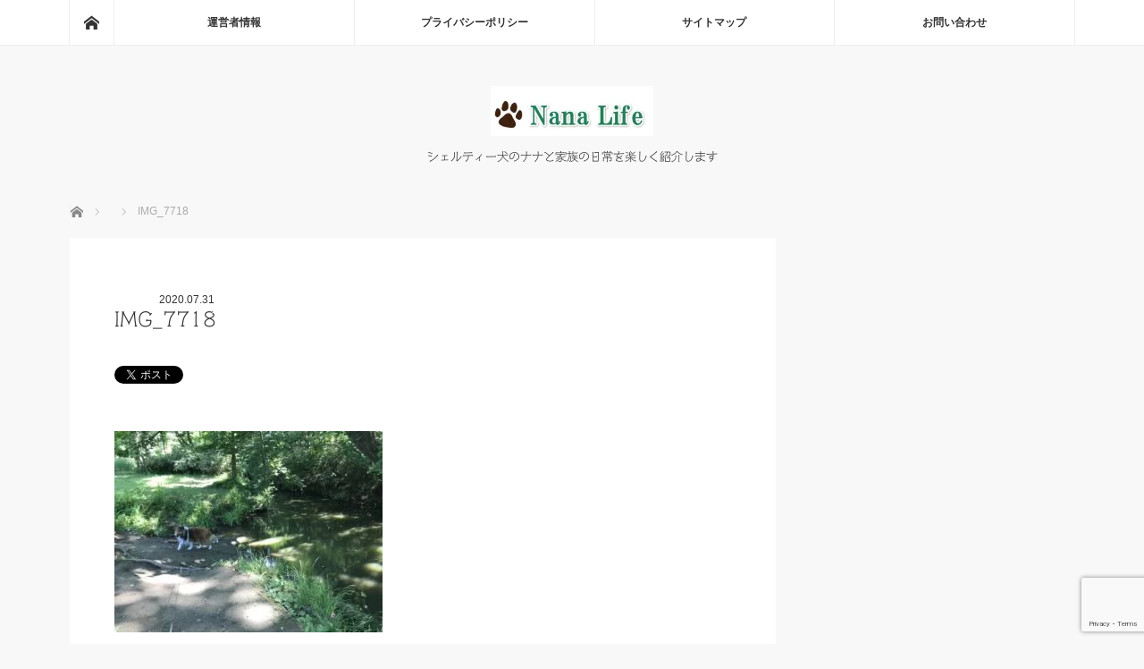

--- FILE ---
content_type: text/html; charset=UTF-8
request_url: https://nana-family.net/park/nishioka-park/attachment/img_7718/
body_size: 13820
content:
<!DOCTYPE html>
<html class="pc" dir="ltr" lang="ja" prefix="og: https://ogp.me/ns#">
<head>
	<script data-ad-client="ca-pub-1137778664963051" async src="https://pagead2.googlesyndication.com/pagead/js/adsbygoogle.js"></script>
<meta charset="UTF-8">
<!--[if IE]><meta http-equiv="X-UA-Compatible" content="IE=edge"><![endif]-->
<meta name="viewport" content="width=device-width">

<meta name="description" content="...">
<link rel="pingback" href="https://nana-family.net/xmlrpc.php">

		<!-- All in One SEO 4.6.0 - aioseo.com -->
		<title>IMG_7718 | シェルティ犬ナナと家族のナチュラルライフ</title>
		<meta name="robots" content="max-image-preview:large" />
		<link rel="canonical" href="https://nana-family.net/park/nishioka-park/attachment/img_7718/" />
		<meta name="generator" content="All in One SEO (AIOSEO) 4.6.0" />
		<meta property="og:locale" content="ja_JP" />
		<meta property="og:site_name" content="シェルティ犬ナナと家族のナチュラルライフ" />
		<meta property="og:type" content="article" />
		<meta property="og:title" content="IMG_7718 | シェルティ犬ナナと家族のナチュラルライフ" />
		<meta property="og:url" content="https://nana-family.net/park/nishioka-park/attachment/img_7718/" />
		<meta property="og:image" content="https://nana-family.net/wp-content/uploads/2020/07/IMG_7718-scaled.jpg" />
		<meta property="og:image:secure_url" content="https://nana-family.net/wp-content/uploads/2020/07/IMG_7718-scaled.jpg" />
		<meta property="og:image:width" content="2560" />
		<meta property="og:image:height" content="1920" />
		<meta property="article:published_time" content="2020-07-31T12:07:26+00:00" />
		<meta property="article:modified_time" content="2020-07-31T12:07:26+00:00" />
		<meta name="twitter:card" content="summary" />
		<meta name="twitter:title" content="IMG_7718 | シェルティ犬ナナと家族のナチュラルライフ" />
		<meta name="twitter:image" content="https://nana-family.net/wp-content/uploads/2020/07/IMG_7718-scaled.jpg" />
		<script type="application/ld+json" class="aioseo-schema">
			{"@context":"https:\/\/schema.org","@graph":[{"@type":"BreadcrumbList","@id":"https:\/\/nana-family.net\/park\/nishioka-park\/attachment\/img_7718\/#breadcrumblist","itemListElement":[{"@type":"ListItem","@id":"https:\/\/nana-family.net\/#listItem","position":1,"name":"\u5bb6","item":"https:\/\/nana-family.net\/","nextItem":"https:\/\/nana-family.net\/park\/nishioka-park\/attachment\/img_7718\/#listItem"},{"@type":"ListItem","@id":"https:\/\/nana-family.net\/park\/nishioka-park\/attachment\/img_7718\/#listItem","position":2,"name":"IMG_7718","previousItem":"https:\/\/nana-family.net\/#listItem"}]},{"@type":"ItemPage","@id":"https:\/\/nana-family.net\/park\/nishioka-park\/attachment\/img_7718\/#itempage","url":"https:\/\/nana-family.net\/park\/nishioka-park\/attachment\/img_7718\/","name":"IMG_7718 | \u30b7\u30a7\u30eb\u30c6\u30a3\u72ac\u30ca\u30ca\u3068\u5bb6\u65cf\u306e\u30ca\u30c1\u30e5\u30e9\u30eb\u30e9\u30a4\u30d5","inLanguage":"ja","isPartOf":{"@id":"https:\/\/nana-family.net\/#website"},"breadcrumb":{"@id":"https:\/\/nana-family.net\/park\/nishioka-park\/attachment\/img_7718\/#breadcrumblist"},"author":{"@id":"https:\/\/nana-family.net\/author\/nana\/#author"},"creator":{"@id":"https:\/\/nana-family.net\/author\/nana\/#author"},"datePublished":"2020-07-31T21:07:26+09:00","dateModified":"2020-07-31T21:07:26+09:00"},{"@type":"Organization","@id":"https:\/\/nana-family.net\/#organization","name":"\u30b7\u30a7\u30eb\u30c6\u30a3\u72ac\u30ca\u30ca\u3068\u5bb6\u65cf\u306e\u30ca\u30c1\u30e5\u30e9\u30eb\u30e9\u30a4\u30d5","url":"https:\/\/nana-family.net\/"},{"@type":"Person","@id":"https:\/\/nana-family.net\/author\/nana\/#author","url":"https:\/\/nana-family.net\/author\/nana\/","name":"nana","image":{"@type":"ImageObject","@id":"https:\/\/nana-family.net\/park\/nishioka-park\/attachment\/img_7718\/#authorImage","url":"https:\/\/secure.gravatar.com\/avatar\/f44e3f37b4d8938c1aaa5d835900c3f3?s=96&d=mm&r=g","width":96,"height":96,"caption":"nana"}},{"@type":"WebSite","@id":"https:\/\/nana-family.net\/#website","url":"https:\/\/nana-family.net\/","name":"\u30b7\u30a7\u30eb\u30c6\u30a3\u72ac\u30ca\u30ca\u3068\u5bb6\u65cf\u306e\u30ca\u30c1\u30e5\u30e9\u30eb\u30e9\u30a4\u30d5","description":"\u30b7\u30a7\u30eb\u30c6\u30a3\u30fc\u72ac\u306e\u30ca\u30ca\u3068\u5bb6\u65cf\u306e\u65e5\u5e38\u3092\u697d\u3057\u304f\u7d39\u4ecb\u3057\u307e\u3059","inLanguage":"ja","publisher":{"@id":"https:\/\/nana-family.net\/#organization"}}]}
		</script>
		<!-- All in One SEO -->

<link rel='dns-prefetch' href='//webfonts.xserver.jp' />
<link rel='dns-prefetch' href='//www.googletagmanager.com' />
<link rel="alternate" type="application/rss+xml" title="シェルティ犬ナナと家族のナチュラルライフ &raquo; フィード" href="https://nana-family.net/feed/" />
<link rel="alternate" type="application/rss+xml" title="シェルティ犬ナナと家族のナチュラルライフ &raquo; コメントフィード" href="https://nana-family.net/comments/feed/" />
<link rel="alternate" type="application/rss+xml" title="シェルティ犬ナナと家族のナチュラルライフ &raquo; IMG_7718 のコメントのフィード" href="https://nana-family.net/park/nishioka-park/attachment/img_7718/feed/" />
<script type="text/javascript">
/* <![CDATA[ */
window._wpemojiSettings = {"baseUrl":"https:\/\/s.w.org\/images\/core\/emoji\/15.0.3\/72x72\/","ext":".png","svgUrl":"https:\/\/s.w.org\/images\/core\/emoji\/15.0.3\/svg\/","svgExt":".svg","source":{"concatemoji":"https:\/\/nana-family.net\/wp-includes\/js\/wp-emoji-release.min.js?ver=6.5.7"}};
/*! This file is auto-generated */
!function(i,n){var o,s,e;function c(e){try{var t={supportTests:e,timestamp:(new Date).valueOf()};sessionStorage.setItem(o,JSON.stringify(t))}catch(e){}}function p(e,t,n){e.clearRect(0,0,e.canvas.width,e.canvas.height),e.fillText(t,0,0);var t=new Uint32Array(e.getImageData(0,0,e.canvas.width,e.canvas.height).data),r=(e.clearRect(0,0,e.canvas.width,e.canvas.height),e.fillText(n,0,0),new Uint32Array(e.getImageData(0,0,e.canvas.width,e.canvas.height).data));return t.every(function(e,t){return e===r[t]})}function u(e,t,n){switch(t){case"flag":return n(e,"\ud83c\udff3\ufe0f\u200d\u26a7\ufe0f","\ud83c\udff3\ufe0f\u200b\u26a7\ufe0f")?!1:!n(e,"\ud83c\uddfa\ud83c\uddf3","\ud83c\uddfa\u200b\ud83c\uddf3")&&!n(e,"\ud83c\udff4\udb40\udc67\udb40\udc62\udb40\udc65\udb40\udc6e\udb40\udc67\udb40\udc7f","\ud83c\udff4\u200b\udb40\udc67\u200b\udb40\udc62\u200b\udb40\udc65\u200b\udb40\udc6e\u200b\udb40\udc67\u200b\udb40\udc7f");case"emoji":return!n(e,"\ud83d\udc26\u200d\u2b1b","\ud83d\udc26\u200b\u2b1b")}return!1}function f(e,t,n){var r="undefined"!=typeof WorkerGlobalScope&&self instanceof WorkerGlobalScope?new OffscreenCanvas(300,150):i.createElement("canvas"),a=r.getContext("2d",{willReadFrequently:!0}),o=(a.textBaseline="top",a.font="600 32px Arial",{});return e.forEach(function(e){o[e]=t(a,e,n)}),o}function t(e){var t=i.createElement("script");t.src=e,t.defer=!0,i.head.appendChild(t)}"undefined"!=typeof Promise&&(o="wpEmojiSettingsSupports",s=["flag","emoji"],n.supports={everything:!0,everythingExceptFlag:!0},e=new Promise(function(e){i.addEventListener("DOMContentLoaded",e,{once:!0})}),new Promise(function(t){var n=function(){try{var e=JSON.parse(sessionStorage.getItem(o));if("object"==typeof e&&"number"==typeof e.timestamp&&(new Date).valueOf()<e.timestamp+604800&&"object"==typeof e.supportTests)return e.supportTests}catch(e){}return null}();if(!n){if("undefined"!=typeof Worker&&"undefined"!=typeof OffscreenCanvas&&"undefined"!=typeof URL&&URL.createObjectURL&&"undefined"!=typeof Blob)try{var e="postMessage("+f.toString()+"("+[JSON.stringify(s),u.toString(),p.toString()].join(",")+"));",r=new Blob([e],{type:"text/javascript"}),a=new Worker(URL.createObjectURL(r),{name:"wpTestEmojiSupports"});return void(a.onmessage=function(e){c(n=e.data),a.terminate(),t(n)})}catch(e){}c(n=f(s,u,p))}t(n)}).then(function(e){for(var t in e)n.supports[t]=e[t],n.supports.everything=n.supports.everything&&n.supports[t],"flag"!==t&&(n.supports.everythingExceptFlag=n.supports.everythingExceptFlag&&n.supports[t]);n.supports.everythingExceptFlag=n.supports.everythingExceptFlag&&!n.supports.flag,n.DOMReady=!1,n.readyCallback=function(){n.DOMReady=!0}}).then(function(){return e}).then(function(){var e;n.supports.everything||(n.readyCallback(),(e=n.source||{}).concatemoji?t(e.concatemoji):e.wpemoji&&e.twemoji&&(t(e.twemoji),t(e.wpemoji)))}))}((window,document),window._wpemojiSettings);
/* ]]> */
</script>
<link rel='stylesheet' id='style-css' href='https://nana-family.net/wp-content/themes/mag_tcd036/style.css?ver=3.2.2' type='text/css' media='screen' />
<style id='wp-emoji-styles-inline-css' type='text/css'>

	img.wp-smiley, img.emoji {
		display: inline !important;
		border: none !important;
		box-shadow: none !important;
		height: 1em !important;
		width: 1em !important;
		margin: 0 0.07em !important;
		vertical-align: -0.1em !important;
		background: none !important;
		padding: 0 !important;
	}
</style>
<link rel='stylesheet' id='wp-block-library-css' href='https://nana-family.net/wp-includes/css/dist/block-library/style.min.css?ver=6.5.7' type='text/css' media='all' />
<style id='classic-theme-styles-inline-css' type='text/css'>
/*! This file is auto-generated */
.wp-block-button__link{color:#fff;background-color:#32373c;border-radius:9999px;box-shadow:none;text-decoration:none;padding:calc(.667em + 2px) calc(1.333em + 2px);font-size:1.125em}.wp-block-file__button{background:#32373c;color:#fff;text-decoration:none}
</style>
<style id='global-styles-inline-css' type='text/css'>
body{--wp--preset--color--black: #000000;--wp--preset--color--cyan-bluish-gray: #abb8c3;--wp--preset--color--white: #ffffff;--wp--preset--color--pale-pink: #f78da7;--wp--preset--color--vivid-red: #cf2e2e;--wp--preset--color--luminous-vivid-orange: #ff6900;--wp--preset--color--luminous-vivid-amber: #fcb900;--wp--preset--color--light-green-cyan: #7bdcb5;--wp--preset--color--vivid-green-cyan: #00d084;--wp--preset--color--pale-cyan-blue: #8ed1fc;--wp--preset--color--vivid-cyan-blue: #0693e3;--wp--preset--color--vivid-purple: #9b51e0;--wp--preset--gradient--vivid-cyan-blue-to-vivid-purple: linear-gradient(135deg,rgba(6,147,227,1) 0%,rgb(155,81,224) 100%);--wp--preset--gradient--light-green-cyan-to-vivid-green-cyan: linear-gradient(135deg,rgb(122,220,180) 0%,rgb(0,208,130) 100%);--wp--preset--gradient--luminous-vivid-amber-to-luminous-vivid-orange: linear-gradient(135deg,rgba(252,185,0,1) 0%,rgba(255,105,0,1) 100%);--wp--preset--gradient--luminous-vivid-orange-to-vivid-red: linear-gradient(135deg,rgba(255,105,0,1) 0%,rgb(207,46,46) 100%);--wp--preset--gradient--very-light-gray-to-cyan-bluish-gray: linear-gradient(135deg,rgb(238,238,238) 0%,rgb(169,184,195) 100%);--wp--preset--gradient--cool-to-warm-spectrum: linear-gradient(135deg,rgb(74,234,220) 0%,rgb(151,120,209) 20%,rgb(207,42,186) 40%,rgb(238,44,130) 60%,rgb(251,105,98) 80%,rgb(254,248,76) 100%);--wp--preset--gradient--blush-light-purple: linear-gradient(135deg,rgb(255,206,236) 0%,rgb(152,150,240) 100%);--wp--preset--gradient--blush-bordeaux: linear-gradient(135deg,rgb(254,205,165) 0%,rgb(254,45,45) 50%,rgb(107,0,62) 100%);--wp--preset--gradient--luminous-dusk: linear-gradient(135deg,rgb(255,203,112) 0%,rgb(199,81,192) 50%,rgb(65,88,208) 100%);--wp--preset--gradient--pale-ocean: linear-gradient(135deg,rgb(255,245,203) 0%,rgb(182,227,212) 50%,rgb(51,167,181) 100%);--wp--preset--gradient--electric-grass: linear-gradient(135deg,rgb(202,248,128) 0%,rgb(113,206,126) 100%);--wp--preset--gradient--midnight: linear-gradient(135deg,rgb(2,3,129) 0%,rgb(40,116,252) 100%);--wp--preset--font-size--small: 13px;--wp--preset--font-size--medium: 20px;--wp--preset--font-size--large: 36px;--wp--preset--font-size--x-large: 42px;--wp--preset--spacing--20: 0.44rem;--wp--preset--spacing--30: 0.67rem;--wp--preset--spacing--40: 1rem;--wp--preset--spacing--50: 1.5rem;--wp--preset--spacing--60: 2.25rem;--wp--preset--spacing--70: 3.38rem;--wp--preset--spacing--80: 5.06rem;--wp--preset--shadow--natural: 6px 6px 9px rgba(0, 0, 0, 0.2);--wp--preset--shadow--deep: 12px 12px 50px rgba(0, 0, 0, 0.4);--wp--preset--shadow--sharp: 6px 6px 0px rgba(0, 0, 0, 0.2);--wp--preset--shadow--outlined: 6px 6px 0px -3px rgba(255, 255, 255, 1), 6px 6px rgba(0, 0, 0, 1);--wp--preset--shadow--crisp: 6px 6px 0px rgba(0, 0, 0, 1);}:where(.is-layout-flex){gap: 0.5em;}:where(.is-layout-grid){gap: 0.5em;}body .is-layout-flex{display: flex;}body .is-layout-flex{flex-wrap: wrap;align-items: center;}body .is-layout-flex > *{margin: 0;}body .is-layout-grid{display: grid;}body .is-layout-grid > *{margin: 0;}:where(.wp-block-columns.is-layout-flex){gap: 2em;}:where(.wp-block-columns.is-layout-grid){gap: 2em;}:where(.wp-block-post-template.is-layout-flex){gap: 1.25em;}:where(.wp-block-post-template.is-layout-grid){gap: 1.25em;}.has-black-color{color: var(--wp--preset--color--black) !important;}.has-cyan-bluish-gray-color{color: var(--wp--preset--color--cyan-bluish-gray) !important;}.has-white-color{color: var(--wp--preset--color--white) !important;}.has-pale-pink-color{color: var(--wp--preset--color--pale-pink) !important;}.has-vivid-red-color{color: var(--wp--preset--color--vivid-red) !important;}.has-luminous-vivid-orange-color{color: var(--wp--preset--color--luminous-vivid-orange) !important;}.has-luminous-vivid-amber-color{color: var(--wp--preset--color--luminous-vivid-amber) !important;}.has-light-green-cyan-color{color: var(--wp--preset--color--light-green-cyan) !important;}.has-vivid-green-cyan-color{color: var(--wp--preset--color--vivid-green-cyan) !important;}.has-pale-cyan-blue-color{color: var(--wp--preset--color--pale-cyan-blue) !important;}.has-vivid-cyan-blue-color{color: var(--wp--preset--color--vivid-cyan-blue) !important;}.has-vivid-purple-color{color: var(--wp--preset--color--vivid-purple) !important;}.has-black-background-color{background-color: var(--wp--preset--color--black) !important;}.has-cyan-bluish-gray-background-color{background-color: var(--wp--preset--color--cyan-bluish-gray) !important;}.has-white-background-color{background-color: var(--wp--preset--color--white) !important;}.has-pale-pink-background-color{background-color: var(--wp--preset--color--pale-pink) !important;}.has-vivid-red-background-color{background-color: var(--wp--preset--color--vivid-red) !important;}.has-luminous-vivid-orange-background-color{background-color: var(--wp--preset--color--luminous-vivid-orange) !important;}.has-luminous-vivid-amber-background-color{background-color: var(--wp--preset--color--luminous-vivid-amber) !important;}.has-light-green-cyan-background-color{background-color: var(--wp--preset--color--light-green-cyan) !important;}.has-vivid-green-cyan-background-color{background-color: var(--wp--preset--color--vivid-green-cyan) !important;}.has-pale-cyan-blue-background-color{background-color: var(--wp--preset--color--pale-cyan-blue) !important;}.has-vivid-cyan-blue-background-color{background-color: var(--wp--preset--color--vivid-cyan-blue) !important;}.has-vivid-purple-background-color{background-color: var(--wp--preset--color--vivid-purple) !important;}.has-black-border-color{border-color: var(--wp--preset--color--black) !important;}.has-cyan-bluish-gray-border-color{border-color: var(--wp--preset--color--cyan-bluish-gray) !important;}.has-white-border-color{border-color: var(--wp--preset--color--white) !important;}.has-pale-pink-border-color{border-color: var(--wp--preset--color--pale-pink) !important;}.has-vivid-red-border-color{border-color: var(--wp--preset--color--vivid-red) !important;}.has-luminous-vivid-orange-border-color{border-color: var(--wp--preset--color--luminous-vivid-orange) !important;}.has-luminous-vivid-amber-border-color{border-color: var(--wp--preset--color--luminous-vivid-amber) !important;}.has-light-green-cyan-border-color{border-color: var(--wp--preset--color--light-green-cyan) !important;}.has-vivid-green-cyan-border-color{border-color: var(--wp--preset--color--vivid-green-cyan) !important;}.has-pale-cyan-blue-border-color{border-color: var(--wp--preset--color--pale-cyan-blue) !important;}.has-vivid-cyan-blue-border-color{border-color: var(--wp--preset--color--vivid-cyan-blue) !important;}.has-vivid-purple-border-color{border-color: var(--wp--preset--color--vivid-purple) !important;}.has-vivid-cyan-blue-to-vivid-purple-gradient-background{background: var(--wp--preset--gradient--vivid-cyan-blue-to-vivid-purple) !important;}.has-light-green-cyan-to-vivid-green-cyan-gradient-background{background: var(--wp--preset--gradient--light-green-cyan-to-vivid-green-cyan) !important;}.has-luminous-vivid-amber-to-luminous-vivid-orange-gradient-background{background: var(--wp--preset--gradient--luminous-vivid-amber-to-luminous-vivid-orange) !important;}.has-luminous-vivid-orange-to-vivid-red-gradient-background{background: var(--wp--preset--gradient--luminous-vivid-orange-to-vivid-red) !important;}.has-very-light-gray-to-cyan-bluish-gray-gradient-background{background: var(--wp--preset--gradient--very-light-gray-to-cyan-bluish-gray) !important;}.has-cool-to-warm-spectrum-gradient-background{background: var(--wp--preset--gradient--cool-to-warm-spectrum) !important;}.has-blush-light-purple-gradient-background{background: var(--wp--preset--gradient--blush-light-purple) !important;}.has-blush-bordeaux-gradient-background{background: var(--wp--preset--gradient--blush-bordeaux) !important;}.has-luminous-dusk-gradient-background{background: var(--wp--preset--gradient--luminous-dusk) !important;}.has-pale-ocean-gradient-background{background: var(--wp--preset--gradient--pale-ocean) !important;}.has-electric-grass-gradient-background{background: var(--wp--preset--gradient--electric-grass) !important;}.has-midnight-gradient-background{background: var(--wp--preset--gradient--midnight) !important;}.has-small-font-size{font-size: var(--wp--preset--font-size--small) !important;}.has-medium-font-size{font-size: var(--wp--preset--font-size--medium) !important;}.has-large-font-size{font-size: var(--wp--preset--font-size--large) !important;}.has-x-large-font-size{font-size: var(--wp--preset--font-size--x-large) !important;}
.wp-block-navigation a:where(:not(.wp-element-button)){color: inherit;}
:where(.wp-block-post-template.is-layout-flex){gap: 1.25em;}:where(.wp-block-post-template.is-layout-grid){gap: 1.25em;}
:where(.wp-block-columns.is-layout-flex){gap: 2em;}:where(.wp-block-columns.is-layout-grid){gap: 2em;}
.wp-block-pullquote{font-size: 1.5em;line-height: 1.6;}
</style>
<link rel='stylesheet' id='contact-form-7-css' href='https://nana-family.net/wp-content/plugins/contact-form-7/includes/css/styles.css?ver=5.9.3' type='text/css' media='all' />
<script type="text/javascript" src="https://nana-family.net/wp-includes/js/jquery/jquery.min.js?ver=3.7.1" id="jquery-core-js"></script>
<script type="text/javascript" src="https://nana-family.net/wp-includes/js/jquery/jquery-migrate.min.js?ver=3.4.1" id="jquery-migrate-js"></script>
<script type="text/javascript" src="//webfonts.xserver.jp/js/xserver.js?ver=1.2.4" id="typesquare_std-js"></script>

<!-- Site Kit によって追加された Google タグ（gtag.js）スニペット -->
<!-- Google アナリティクス スニペット (Site Kit が追加) -->
<script type="text/javascript" src="https://www.googletagmanager.com/gtag/js?id=G-3DSRQS7VSQ" id="google_gtagjs-js" async></script>
<script type="text/javascript" id="google_gtagjs-js-after">
/* <![CDATA[ */
window.dataLayer = window.dataLayer || [];function gtag(){dataLayer.push(arguments);}
gtag("set","linker",{"domains":["nana-family.net"]});
gtag("js", new Date());
gtag("set", "developer_id.dZTNiMT", true);
gtag("config", "G-3DSRQS7VSQ");
/* ]]> */
</script>
<link rel="https://api.w.org/" href="https://nana-family.net/wp-json/" /><link rel="alternate" type="application/json" href="https://nana-family.net/wp-json/wp/v2/media/168" /><link rel='shortlink' href='https://nana-family.net/?p=168' />
<link rel="alternate" type="application/json+oembed" href="https://nana-family.net/wp-json/oembed/1.0/embed?url=https%3A%2F%2Fnana-family.net%2Fpark%2Fnishioka-park%2Fattachment%2Fimg_7718%2F" />
<link rel="alternate" type="text/xml+oembed" href="https://nana-family.net/wp-json/oembed/1.0/embed?url=https%3A%2F%2Fnana-family.net%2Fpark%2Fnishioka-park%2Fattachment%2Fimg_7718%2F&#038;format=xml" />
<meta name="generator" content="Site Kit by Google 1.167.0" /><style type='text/css'>h1,h2,h3,.entry-title{ font-family: "シネマレター" !important;}h4,h5,h6{ font-family: "丸フォーク M" !important;}.hentry,.entry-content p,.post-inner.entry-content p{ font-family: "シネマレター" !important;}strong,b{ font-family: "シネマレター" !important;}</style>
<script src="https://nana-family.net/wp-content/themes/mag_tcd036/js/jquery.easing.js?ver=3.2.2"></script>
<script src="https://nana-family.net/wp-content/themes/mag_tcd036/js/jscript.js?ver=3.2.2"></script>
<script src="https://nana-family.net/wp-content/themes/mag_tcd036/js/comment.js?ver=3.2.2"></script>

<link rel="stylesheet" media="screen and (max-width:770px)" href="https://nana-family.net/wp-content/themes/mag_tcd036/responsive.css?ver=3.2.2">
<link rel="stylesheet" media="screen and (max-width:770px)" href="https://nana-family.net/wp-content/themes/mag_tcd036/footer-bar.css?ver=3.2.2">

<link rel="stylesheet" href="https://nana-family.net/wp-content/themes/mag_tcd036/japanese.css?ver=3.2.2">

<!--[if lt IE 9]>
<script src="https://nana-family.net/wp-content/themes/mag_tcd036/js/html5.js?ver=3.2.2"></script>
<![endif]-->

<style type="text/css">



.side_headline, #copyright, .page_navi span.current, .archive_headline, #pickup_post .headline, #related_post .headline, #comment_headline, .post_list .category a, #footer_post_list .category a, .mobile .footer_headline, #page_title
 { background-color:#D68D63; }

a:hover, #comment_header ul li a:hover, .post_content a
 { color:#36A1C2; }
.post_content .q_button { color:#fff; }
.pc #global_menu > ul > li a:hover, .pc #global_menu > ul > li.active > a, .pc #global_menu ul ul a, #return_top a:hover, .next_page_link a:hover, .page_navi a:hover, .collapse_category_list li a:hover .count,
  #wp-calendar td a:hover, #wp-calendar #prev a:hover, #wp-calendar #next a:hover, .widget_search #search-btn input:hover, .widget_search #searchsubmit:hover, .side_widget.google_search #searchsubmit:hover,
   #submit_comment:hover, #comment_header ul li a:hover, #comment_header ul li.comment_switch_active a, #comment_header #comment_closed p, #post_pagination a:hover, #post_pagination p, a.menu_button:hover
    { background-color:#36A1C2; }

.pc #global_menu_wrap .home_menu:hover { background:#36A1C2 url(https://nana-family.net/wp-content/themes/mag_tcd036/img/header/home.png) no-repeat center; }
.pc #global_menu > ul > li a:hover, .pc #global_menu > ul > li.active > a { border-color:#36A1C2; }

.mobile #global_menu li a:hover, .mobile #global_menu_wrap .home_menu:hover { background-color:#36A1C2 !important; }

#comment_textarea textarea:focus, #guest_info input:focus, #comment_header ul li a:hover, #comment_header ul li.comment_switch_active a, #comment_header #comment_closed p
 { border-color:#36A1C2; }

#comment_header ul li.comment_switch_active a:after, #comment_header #comment_closed p:after
 { border-color:#36A1C2 transparent transparent transparent; }

.pc #global_menu ul ul a:hover
 { background-color:#DB2121; }

.user_sns li a:hover
 { background-color:#36A1C2; border-color:#36A1C2; }

.collapse_category_list li a:before
 { border-color: transparent transparent transparent #36A1C2; }

#previous_next_post .prev_post a:hover, #previous_next_post .next_post a:hover
 { background-color:#36A1C2 !important; }

#footer_post_list .title { color:#FFFFFF; background:rgba(0,0,0,0.4); }

#post_title { font-size:21px; }
.post_content { font-size:16px; }


</style>


<style type="text/css"></style><link rel="icon" href="https://nana-family.net/wp-content/uploads/2020/07/cropped-206880-32x32.jpg" sizes="32x32" />
<link rel="icon" href="https://nana-family.net/wp-content/uploads/2020/07/cropped-206880-192x192.jpg" sizes="192x192" />
<link rel="apple-touch-icon" href="https://nana-family.net/wp-content/uploads/2020/07/cropped-206880-180x180.jpg" />
<meta name="msapplication-TileImage" content="https://nana-family.net/wp-content/uploads/2020/07/cropped-206880-270x270.jpg" />
<!-- Global site tag (gtag.js) - Google Analytics -->
<script async src="https://www.googletagmanager.com/gtag/js?id=UA-21850338-43"></script>
<script>
  window.dataLayer = window.dataLayer || [];
  function gtag(){dataLayer.push(arguments);}
  gtag('js', new Date());

  gtag('config', 'UA-21850338-43');
</script>

	<script data-ad-client="ca-pub-9721265424146151" async src="https://pagead2.googlesyndication.com/pagead/js/adsbygoogle.js"></script>
</head>
	<script src="https://www.google.com/recaptcha/api.js?render=6LfSZ50cAAAAAJvEJrbCdR_TuVRj417bd4qsgMAA"></script>
<script>
grecaptcha.ready(() => {
  grecaptcha.execute(
    '6LfSZ50cAAAAAJvEJrbCdR_TuVRj417bd4qsgMAA',
    {
      action: 'homepage'
    }
  ).then((token) => {
    var recaptchaResponse = document.getElementById('recaptchaResponse');
    recaptchaResponse.value = token;
  });
});
</script>
	<meta name="google-site-verification" content="eR5rfHr7uJLnvr1NuLrW27nze-W_w386EhYf7WdayxY" />
<body data-rsssl=1 class="attachment attachment-template-default single single-attachment postid-168 attachmentid-168 attachment-jpeg">

 <!-- global menu -->
  <div id="global_menu_wrap">
  <div id="global_menu" class="clearfix">
   <a class="home_menu" href="https://nana-family.net/"><span>ホーム</span></a>
   <ul id="menu-%e3%82%b0%e3%83%ad%e3%83%bc%e3%83%90%e3%83%ab" class="menu"><li id="menu-item-133" class="menu-item menu-item-type-post_type menu-item-object-page menu-item-133"><a href="https://nana-family.net/unei/">運営者情報</a></li>
<li id="menu-item-130" class="menu-item menu-item-type-post_type menu-item-object-page menu-item-130"><a href="https://nana-family.net/praibasy/">プライバシーポリシー</a></li>
<li id="menu-item-132" class="menu-item menu-item-type-post_type menu-item-object-page menu-item-132"><a href="https://nana-family.net/map/">サイトマップ</a></li>
<li id="menu-item-131" class="menu-item menu-item-type-post_type menu-item-object-page menu-item-131"><a href="https://nana-family.net/contact/">お問い合わせ</a></li>
</ul>  </div>
 </div>
 
 <div id="header">

  <!-- logo -->
  <div id='logo_image'>
<h1 id="logo"><a href=" https://nana-family.net/" title="シェルティ犬ナナと家族のナチュラルライフ" data-label="シェルティ犬ナナと家族のナチュラルライフ"><img src="https://nana-family.net/wp-content/uploads/tcd-w/logo.jpg?1765802608" alt="シェルティ犬ナナと家族のナチュラルライフ" title="シェルティ犬ナナと家族のナチュラルライフ" /></a></h1>
</div>

    <h2 id="site_description">シェルティー犬のナナと家族の日常を楽しく紹介します</h2>
  
    <a href="#" class="menu_button"><span>menu</span></a>
  
 </div><!-- END #header -->

 <div id="main_contents" class="clearfix">

  <!-- bread crumb -->
    
<ul id="bread_crumb" class="clearfix" itemscope itemtype="http://schema.org/BreadcrumbList">
 <li itemprop="itemListElement" itemscope itemtype="http://schema.org/ListItem" class="home"><a itemprop="item" href="https://nana-family.net/"><span itemprop="name">ホーム</span></a><meta itemprop="position" content="1" /></li>

 <li itemprop="itemListElement" itemscope itemtype="http://schema.org/ListItem">
    <meta itemprop="position" content="2" /></li>
 <li itemprop="itemListElement" itemscope itemtype="http://schema.org/ListItem" class="last"><span itemprop="name">IMG_7718</span><meta itemprop="position" content="3" /></li>

</ul>
  
<div id="main_col">

 
 <div id="article">

  
  <div id="post_meta_top" class="clearfix no_image">
      <p class="date"><time class="entry-date updated" datetime="2020-07-31T21:07:26+09:00">2020.07.31</time></p>  </div>

  <h2 id="post_title">IMG_7718</h2>
<div id="single_share" class="clearfix">

<!--Type1-->

<!--Type2-->

<!--Type3-->

<!--Type4-->

<!--Type5-->
<div id="share5_btm">


<div class="sns_default_top">
<ul class="clearfix">
<!-- Twitterボタン -->
<li class="default twitter_button">
<a href="https://twitter.com/share" class="twitter-share-button">Tweet</a>
<script>!function(d,s,id){var js,fjs=d.getElementsByTagName(s)[0],p=/^http:/.test(d.location)?'http':'https';if(!d.getElementById(id)){js=d.createElement(s);js.id=id;js.src=p+'://platform.twitter.com/widgets.js';fjs.parentNode.insertBefore(js,fjs);}}(document, 'script', 'twitter-wjs');</script>
</li>

<!-- Facebookいいねボタン -->
<li class="default fblike_button">
<div class="fb-like" data-href="https://nana-family.net/park/nishioka-park/attachment/img_7718/" data-send="false" data-layout="button_count" data-width="450" data-show-faces="false"></div>
</li>

<!-- Facebookシェアボタン -->
<li class="default fbshare_button2">
<div class="fb-share-button" data-href="https://nana-family.net/park/nishioka-park/attachment/img_7718/" data-layout="button_count"></div>
</li>


<!-- Hatebuボタン -->
<li class="default hatena_button">
<a href="http://b.hatena.ne.jp/entry/https://nana-family.net/park/nishioka-park/attachment/img_7718/" class="hatena-bookmark-button" data-hatena-bookmark-title="IMG_7718" data-hatena-bookmark-layout="standard-balloon" data-hatena-bookmark-lang="ja" title="このエントリーをはてなブックマークに追加"><img src="https://b.st-hatena.com/images/entry-button/button-only@2x.png" alt="このエントリーをはてなブックマークに追加" width="20" height="20" style="border: none;" /></a><script type="text/javascript" src="https://b.st-hatena.com/js/bookmark_button.js" charset="utf-8" async="async"></script>
</li>




</ul>  
</div>

</div>

</div>
  <div class="post_content clearfix">
   <p class="attachment"><a href='https://nana-family.net/wp-content/uploads/2020/07/IMG_7718-scaled.jpg'><img fetchpriority="high" decoding="async" width="300" height="225" src="https://nana-family.net/wp-content/uploads/2020/07/IMG_7718-300x225.jpg" class="attachment-medium size-medium" alt="" srcset="https://nana-family.net/wp-content/uploads/2020/07/IMG_7718-300x225.jpg 300w, https://nana-family.net/wp-content/uploads/2020/07/IMG_7718-1024x768.jpg 1024w, https://nana-family.net/wp-content/uploads/2020/07/IMG_7718-768x576.jpg 768w, https://nana-family.net/wp-content/uploads/2020/07/IMG_7718-1536x1152.jpg 1536w, https://nana-family.net/wp-content/uploads/2020/07/IMG_7718-2048x1536.jpg 2048w" sizes="(max-width: 300px) 100vw, 300px" /></a></p>
     </div>

    <div id="single_share" class="clearfix">
   
<!--Type1-->

<!--Type2-->

<!--Type3-->

<!--Type4-->

<!--Type5-->
<div id="share5_btm">


<div class="sns_default_top">
<ul class="clearfix">
<!-- Twitterボタン -->
<li class="default twitter_button">
<a href="https://twitter.com/share" class="twitter-share-button">Tweet</a>
<script>!function(d,s,id){var js,fjs=d.getElementsByTagName(s)[0],p=/^http:/.test(d.location)?'http':'https';if(!d.getElementById(id)){js=d.createElement(s);js.id=id;js.src=p+'://platform.twitter.com/widgets.js';fjs.parentNode.insertBefore(js,fjs);}}(document, 'script', 'twitter-wjs');</script>
</li>

<!-- Facebookいいねボタン -->
<li class="default fblike_button">
<div class="fb-like" data-href="https://nana-family.net/park/nishioka-park/attachment/img_7718/" data-send="false" data-layout="button_count" data-width="450" data-show-faces="false"></div>
</li>

<!-- Facebookシェアボタン -->
<li class="default fbshare_button2">
<div class="fb-share-button" data-href="https://nana-family.net/park/nishioka-park/attachment/img_7718/" data-layout="button_count"></div>
</li>


<!-- Hatebuボタン -->
<li class="default hatena_button">
<a href="http://b.hatena.ne.jp/entry/https://nana-family.net/park/nishioka-park/attachment/img_7718/" class="hatena-bookmark-button" data-hatena-bookmark-title="IMG_7718" data-hatena-bookmark-layout="standard-balloon" data-hatena-bookmark-lang="ja" title="このエントリーをはてなブックマークに追加"><img src="https://b.st-hatena.com/images/entry-button/button-only@2x.png" alt="このエントリーをはてなブックマークに追加" width="20" height="20" style="border: none;" /></a><script type="text/javascript" src="https://b.st-hatena.com/js/bookmark_button.js" charset="utf-8" async="async"></script>
</li>




</ul>  
</div>

</div>

  </div>
  
    <ul id="post_meta_bottom" class="clearfix">
      <li class="post_category"></li>      <li class="post_comment">コメント: <a href="#comment_headline">0</a></li>  </ul>
  
    <div id="previous_next_post" class="clearfix">
   <p class="prev_post clearfix">
</p>
<p class="next_post clearfix">
</p>
  </div>
  
 </div><!-- END #article -->

 <!-- banner1 -->
  <div id="single_banner_area" class="clearfix one_banner">
     <div class="single_banner single_banner_left">
    <script async src="https://pagead2.googlesyndication.com/pagead/js/adsbygoogle.js"></script>
<!-- サイドバースクエア -->
<ins class="adsbygoogle"
     style="display:block"
     data-ad-client="ca-pub-1137778664963051"
     data-ad-slot="8825698813"
     data-ad-format="auto"
     data-full-width-responsive="true"></ins>
<script>
     (adsbygoogle = window.adsbygoogle || []).push({});
</script>   </div>
       <div class="single_banner single_banner_right">
    <a href="" target="_blank"><img src="https://nana-family.net/wp-content/uploads/2020/07/IMG_7718-scaled.jpg" alt="" title="" /></a>
   </div>
   </div><!-- END #single_banner_area -->
 
 
  <div id="pickup_post">
  <h3 class="headline">ピックアップ記事</h3>
  <ol id="pickup_post_list" class="clearfix">
      <li>
    <a class="title" href="https://nana-family.net/trip/hikarinouta/">洞爺湖でペットと泊まれる宿、鶴雅リゾート 「洸の謌」に泊まってきたよ</a>
   </li>
     </ol>
 </div>
 
  
 




<h3 id="comment_headline">コメント</h3>

<div id="comment_header">

 <ul class="clearfix">
      <li id="comment_closed"><p>コメント (0)</p></li>
   <li id="trackback_closed"><p>トラックバックは利用できません。</p></li>
    </ul>


</div><!-- END #comment_header -->

<div id="comments">

 <div id="comment_area">
  <!-- start commnet -->
  <ol class="commentlist">
	    <li class="comment">
     <div class="comment-content"><p class="no_comment">この記事へのコメントはありません。</p></div>
    </li>
	  </ol>
  <!-- comments END -->

  
 </div><!-- #comment-list END -->


 <div id="trackback_area">
 <!-- start trackback -->
  <!-- trackback end -->
 </div><!-- #trackbacklist END -->

 


 
 <fieldset class="comment_form_wrapper" id="respond">

    <div id="cancel_comment_reply"><a rel="nofollow" id="cancel-comment-reply-link" href="/park/nishioka-park/attachment/img_7718/#respond" style="display:none;">返信をキャンセルする。</a></div>
  
  <form action="https://nana-family.net/wp-comments-post.php" method="post" id="commentform">

   
   <div id="guest_info">
    <div id="guest_name"><label for="author"><span>名前</span>( 必須 )</label><input type="text" name="author" id="author" value="" size="22" tabindex="1" aria-required='true' /></div>
    <div id="guest_email"><label for="email"><span>E-MAIL</span>( 必須 ) - 公開されません -</label><input type="text" name="email" id="email" value="" size="22" tabindex="2" aria-required='true' /></div>
    <div id="guest_url"><label for="url"><span>URL</span></label><input type="text" name="url" id="url" value="" size="22" tabindex="3" /></div>
       </div>

   
   <div id="comment_textarea">
    <textarea name="comment" id="comment" cols="50" rows="10" tabindex="4"></textarea>
   </div>

   
   <div id="submit_comment_wrapper">
    <p style="display: none !important;"><label>&#916;<textarea name="ak_hp_textarea" cols="45" rows="8" maxlength="100"></textarea></label><input type="hidden" id="ak_js_1" name="ak_js" value="213"/><script>document.getElementById( "ak_js_1" ).setAttribute( "value", ( new Date() ).getTime() );</script></p>    <input name="submit" type="submit" id="submit_comment" tabindex="5" value="コメントを書く" title="コメントを書く" alt="コメントを書く" />
   </div>
   <div id="input_hidden_field">
        <input type='hidden' name='comment_post_ID' value='168' id='comment_post_ID' />
<input type='hidden' name='comment_parent' id='comment_parent' value='0' />
       </div>

  </form>

 </fieldset><!-- #comment-form-area END -->

</div><!-- #comment end -->
 <!-- banner2 -->
 
</div><!-- END #main_col -->


  <div id="side_col">
  <div class="widget_text side_widget clearfix widget_custom_html" id="custom_html-8">
<div class="textwidget custom-html-widget"><script async src="https://pagead2.googlesyndication.com/pagead/js/adsbygoogle.js"></script>
<!-- サイドバースクエア -->
<ins class="adsbygoogle"
     style="display:block"
     data-ad-client="ca-pub-1137778664963051"
     data-ad-slot="8825698813"
     data-ad-format="auto"
     data-full-width-responsive="true"></ins>
<script>
     (adsbygoogle = window.adsbygoogle || []).push({});
</script></div></div>
<div class="side_widget clearfix tcdw_user_profile_widget" id="tcdw_user_profile_widget-3">
<h3 class="side_headline">プロフィール</h3>  <a class="user_avatar" href=""><img src="https://nana-family.net/wp-content/uploads/2020/07/D5E6ADCE-B8D2-4849-84BF-2BF76B70A778-200x200.jpeg" alt="" /></a>
  <h4 class="user_name"><a href="">ナナ</a></h4>
    <p class="user_desc">犬より人が大好きなシェルティ犬のナナです。
ちょっと臆病だけどボール遊びとパパの枕で昼寝するのが大好きです。
インスタもやってるから見てね</p>
    <ul class="user_sns clearfix">
            <li class="insta"><a href="https://www.instagram.com/nana.naturia/?hl=ja" target="_blank"><span>Instagram</span></a></li>              </ul>
</div>
<div class="widget_text side_widget clearfix widget_custom_html" id="custom_html-3">
<h3 class="side_headline">1回づつ押してくれるとナナが喜びます</h3><div class="textwidget custom-html-widget"><a href="https://dog.blogmura.com/sheltie/ranking/in?p_cid=11066910" target="_blank" rel="noopener"><img src="https://b.blogmura.com/dog/sheltie/88_31.gif" width="88" height="31" border="0" alt="にほんブログ村 犬ブログ シェルティーへ" /></a><br /><a　href="https://dog.blogmura.com/sheltie/ranking/in?p_cid=11066910">にほんブログ村</a>
<br />
<a href="https://localhokkaido.blogmura.com/sapporo/ranking/in?p_cid=11066910" target="_blank" rel="noopener"><img src="https://b.blogmura.com/localhokkaido/sapporo/88_31.gif" width="88" height="31" border="0" alt="にほんブログ村 地域生活（街） 北海道ブログ 札幌情報へ" /></a><br /><a href="https://localhokkaido.blogmura.com/sapporo/ranking/in?p_cid=11066910">にほんブログ村</a></div></div>
<div class="side_widget clearfix widget_search" id="search-3">
<h3 class="side_headline">サイト内検索</h3><form role="search" method="get" id="searchform" class="searchform" action="https://nana-family.net/">
				<div>
					<label class="screen-reader-text" for="s">検索:</label>
					<input type="text" value="" name="s" id="s" />
					<input type="submit" id="searchsubmit" value="検索" />
				</div>
			</form></div>
<div class="side_widget clearfix styled_post_list1_widget" id="styled_post_list1_widget-3">
<h3 class="side_headline">人気記事ランキング</h3><ol class="styled_post_list1">
 <li class="clearfix">
   <a class="image" href="https://nana-family.net/odekake/river/"><img width="200" height="200" src="https://nana-family.net/wp-content/uploads/2024/04/川下り-200x200.jpg" class="attachment-size1 size-size1 wp-post-image" alt="" decoding="async" loading="lazy" srcset="https://nana-family.net/wp-content/uploads/2024/04/川下り-200x200.jpg 200w, https://nana-family.net/wp-content/uploads/2024/04/川下り-150x150.jpg 150w, https://nana-family.net/wp-content/uploads/2024/04/川下り-300x300.jpg 300w, https://nana-family.net/wp-content/uploads/2024/04/川下り-120x120.jpg 120w" sizes="(max-width: 200px) 100vw, 200px" /></a>   <div class="info">
    <p class="date">2024.04.18</p>    <a class="title" href="https://nana-family.net/odekake/river/">ニセコでペットも乗れるラフティングをしてきたよ～</a>
    <p class="excerpt"><a href="https://nana-family.net/odekake/river/">北海道の夏は短い！そんな北海道の短い夏は思いっきり外で遊びたいですよね？…</a></p>   </div>
 </li>
 <li class="clearfix">
   <a class="image" href="https://nana-family.net/trip/hikarinouta/"><img width="200" height="200" src="https://nana-family.net/wp-content/uploads/2024/04/なな光の-200x200.jpg" class="attachment-size1 size-size1 wp-post-image" alt="" decoding="async" loading="lazy" srcset="https://nana-family.net/wp-content/uploads/2024/04/なな光の-200x200.jpg 200w, https://nana-family.net/wp-content/uploads/2024/04/なな光の-150x150.jpg 150w, https://nana-family.net/wp-content/uploads/2024/04/なな光の-300x300.jpg 300w, https://nana-family.net/wp-content/uploads/2024/04/なな光の-120x120.jpg 120w" sizes="(max-width: 200px) 100vw, 200px" /></a>   <div class="info">
    <p class="date">2024.04.13</p>    <a class="title" href="https://nana-family.net/trip/hikarinouta/">洞爺湖でペットと泊まれる宿、鶴雅リゾート 「洸の謌…</a>
    <p class="excerpt"><a href="https://nana-family.net/trip/hikarinouta/">洞爺湖でペットと一緒に泊まれる温泉宿といえば以前ブログにアップした「乃の風リゾー…</a></p>   </div>
 </li>
 <li class="clearfix">
   <a class="image" href="https://nana-family.net/trip/niseko-glamping/"><img width="200" height="200" src="https://nana-family.net/wp-content/uploads/2023/07/nisekogura-200x200.jpg" class="attachment-size1 size-size1 wp-post-image" alt="" decoding="async" loading="lazy" srcset="https://nana-family.net/wp-content/uploads/2023/07/nisekogura-200x200.jpg 200w, https://nana-family.net/wp-content/uploads/2023/07/nisekogura-150x150.jpg 150w, https://nana-family.net/wp-content/uploads/2023/07/nisekogura-300x300.jpg 300w, https://nana-family.net/wp-content/uploads/2023/07/nisekogura-120x120.jpg 120w" sizes="(max-width: 200px) 100vw, 200px" /></a>   <div class="info">
    <p class="date">2023.09.1</p>    <a class="title" href="https://nana-family.net/trip/niseko-glamping/">ニセコでペットもOKなグランピングに泊まってきまし…</a>
    <p class="excerpt"><a href="https://nana-family.net/trip/niseko-glamping/">皆さんこんにちは。北海道も短い夏のシーズンに突入してきましたね夏…</a></p>   </div>
 </li>
 <li class="clearfix">
   <a class="image" href="https://nana-family.net/trip/pet-danshaku/"><img width="200" height="200" src="https://nana-family.net/wp-content/uploads/2022/12/dansha-200x200.jpg" class="attachment-size1 size-size1 wp-post-image" alt="函館　ペット宿泊" decoding="async" loading="lazy" srcset="https://nana-family.net/wp-content/uploads/2022/12/dansha-200x200.jpg 200w, https://nana-family.net/wp-content/uploads/2022/12/dansha-150x150.jpg 150w, https://nana-family.net/wp-content/uploads/2022/12/dansha-300x300.jpg 300w, https://nana-family.net/wp-content/uploads/2022/12/dansha-120x120.jpg 120w" sizes="(max-width: 200px) 100vw, 200px" /></a>   <div class="info">
    <p class="date">2022.12.30</p>    <a class="title" href="https://nana-family.net/trip/pet-danshaku/">函館でペットOKな男爵俱楽部に宿泊してきました～</a>
    <p class="excerpt"><a href="https://nana-family.net/trip/pet-danshaku/">函館でもペットと泊まれる宿は観光地のわりには少ない気がしますけど我が家では毎回朝…</a></p>   </div>
 </li>
 <li class="clearfix">
   <a class="image" href="https://nana-family.net/trip/kangetuen/"><img width="200" height="200" src="https://nana-family.net/wp-content/uploads/2022/09/kangetu-200x200.jpg" class="attachment-size1 size-size1 wp-post-image" alt="十勝川温泉　ペット" decoding="async" loading="lazy" srcset="https://nana-family.net/wp-content/uploads/2022/09/kangetu-200x200.jpg 200w, https://nana-family.net/wp-content/uploads/2022/09/kangetu-150x150.jpg 150w, https://nana-family.net/wp-content/uploads/2022/09/kangetu-300x300.jpg 300w, https://nana-family.net/wp-content/uploads/2022/09/kangetu-120x120.jpg 120w" sizes="(max-width: 200px) 100vw, 200px" /></a>   <div class="info">
    <p class="date">2022.09.29</p>    <a class="title" href="https://nana-family.net/trip/kangetuen/">十勝川温泉でペットOKな観月苑に泊まってきたよ</a>
    <p class="excerpt"><a href="https://nana-family.net/trip/kangetuen/">北海道でもペットと泊まれる宿もニセコや洞爺湖などの有名な観光地では増えてきました…</a></p>   </div>
 </li>
</ol>
</div>
<div class="side_widget clearfix tcdw_category_list_widget" id="tcdw_category_list_widget-3">
<h3 class="side_headline">カテゴリー</h3><ul class="collapse_category_list">
 	<li class="cat-item cat-item-6"><a href="https://nana-family.net/category/odekake/">お出かけ<span class="count">11</span></a>
</li>
	<li class="cat-item cat-item-39"><a href="https://nana-family.net/category/dogrun/">ドッグラン<span class="count">4</span></a>
</li>
	<li class="cat-item cat-item-2"><a href="https://nana-family.net/category/park/">公園散歩<span class="count">5</span></a>
</li>
	<li class="cat-item cat-item-10"><a href="https://nana-family.net/category/house/">家での生活<span class="count">3</span></a>
</li>
	<li class="cat-item cat-item-23"><a href="https://nana-family.net/category/trip/">犬と泊まれる宿<span class="count">8</span></a>
</li>
	<li class="cat-item cat-item-22"><a href="https://nana-family.net/category/info/">犬の豆知識<span class="count">2</span></a>
</li>
</ul>
</div>
<div class="side_widget clearfix styled_post_list2_widget" id="styled_post_list2_widget-2">
<h3 class="side_headline">最近の記事</h3><ol class="styled_post_list2">
 <li>
   <a class="title" href="https://nana-family.net/odekake/river/">ニセコでペットも乗れるラフティングをしてきたよ～</a>
 </li>
 <li>
   <a class="title" href="https://nana-family.net/trip/hikarinouta/">洞爺湖でペットと泊まれる宿、鶴雅リゾート 「洸の謌」に泊まっ…</a>
 </li>
 <li>
   <a class="title" href="https://nana-family.net/trip/niseko-glamping/">ニセコでペットもOKなグランピングに泊まってきました♪</a>
 </li>
 <li>
   <a class="title" href="https://nana-family.net/trip/pet-danshaku/">函館でペットOKな男爵俱楽部に宿泊してきました～</a>
 </li>
 <li>
   <a class="title" href="https://nana-family.net/trip/kangetuen/">十勝川温泉でペットOKな観月苑に泊まってきたよ</a>
 </li>
 <li>
   <a class="title" href="https://nana-family.net/odekake/kuriyama/">栗山町のドッグランに行ってきたよ～</a>
 </li>
 <li>
   <a class="title" href="https://nana-family.net/odekake/yunigarden/">ゆにガーデンに行ってきたよ。ペット入場の注意点についても</a>
 </li>
 <li>
   <a class="title" href="https://nana-family.net/odekake/maruyama/">ペットもOKな円山登山にナナを連れて行きました♪</a>
 </li>
</ol>
</div>
 </div>
 


  </div><!-- END #main_contents -->

  <ol id="footer_post_list" class="clearfix">
    <li class="num1">
   <a class="image" href="https://nana-family.net/odekake/sakuranbo/"><img width="500" height="300" src="https://nana-family.net/wp-content/uploads/2020/07/さくらんぼ狩り-500x300.jpg" class="attachment-size2 size-size2 wp-post-image" alt="さくらんぼ狩り　ペット　札幌近郊" decoding="async" loading="lazy" /></a>
   <p class="category"><a href="https://nana-family.net/category/odekake/" style="background-color:#2D8BF7;">お出かけ</a></p>
   <a class="title" href="https://nana-family.net/odekake/sakuranbo/"><span>札幌近郊でペットと一緒にさくらんぼ狩りができる観光農園5選</span></a>
  </li>
    <li class="num2">
   <a class="image" href="https://nana-family.net/park/nishioka-park/"><img width="500" height="300" src="https://nana-family.net/wp-content/uploads/2020/07/nisioka-500x300.jpg" class="attachment-size2 size-size2 wp-post-image" alt="西岡公園の画像" decoding="async" loading="lazy" /></a>
   <p class="category"><a href="https://nana-family.net/category/park/" style="background-color:#2AB015;">公園散歩</a></p>
   <a class="title" href="https://nana-family.net/park/nishioka-park/"><span>自然豊かな西岡公園はペットの散歩には理想的</span></a>
  </li>
    <li class="num3">
   <a class="image" href="https://nana-family.net/house/sleep/"><img width="500" height="300" src="https://nana-family.net/wp-content/uploads/2020/07/makura-500x300.jpg" class="attachment-size2 size-size2 wp-post-image" alt="シェルティ　画像" decoding="async" loading="lazy" /></a>
   <p class="category"><a href="https://nana-family.net/category/house/" style="background-color:#C45E1A;">家での生活</a></p>
   <a class="title" href="https://nana-family.net/house/sleep/"><span>ナナ姫の寝相7選</span></a>
  </li>
    <li class="num4">
   <a class="image" href="https://nana-family.net/odekake/river/"><img width="500" height="300" src="https://nana-family.net/wp-content/uploads/2024/04/川下り-500x300.jpg" class="attachment-size2 size-size2 wp-post-image" alt="" decoding="async" loading="lazy" /></a>
   <p class="category"><a href="https://nana-family.net/category/odekake/" style="background-color:#2D8BF7;">お出かけ</a></p>
   <a class="title" href="https://nana-family.net/odekake/river/"><span>ニセコでペットも乗れるラフティングをしてきたよ～</span></a>
  </li>
    <li class="num5">
   <a class="image" href="https://nana-family.net/odekake/maruyama/"><img width="500" height="300" src="https://nana-family.net/wp-content/uploads/2021/07/maru-500x300.jpg" class="attachment-size2 size-size2 wp-post-image" alt="円山登山　ペット" decoding="async" loading="lazy" /></a>
   <p class="category"><a href="https://nana-family.net/category/odekake/" style="background-color:#2D8BF7;">お出かけ</a></p>
   <a class="title" href="https://nana-family.net/odekake/maruyama/"><span>ペットもOKな円山登山にナナを連れて行きました♪</span></a>
  </li>
   </ol>
 
 
  <div id="footer" class="clearfix">
  <div id="footer_inner" class="clearfix">

   
   
      <div id="footer_widget_right">
    <div class="side_widget footer_widget clearfix widget_archive" id="archives-2">
<h3 class="footer_headline">アーカイブ</h3>
			<ul>
					<li><a href='https://nana-family.net/2024/04/'>2024年4月</a></li>
	<li><a href='https://nana-family.net/2023/09/'>2023年9月</a></li>
	<li><a href='https://nana-family.net/2022/12/'>2022年12月</a></li>
	<li><a href='https://nana-family.net/2022/09/'>2022年9月</a></li>
	<li><a href='https://nana-family.net/2021/07/'>2021年7月</a></li>
	<li><a href='https://nana-family.net/2021/04/'>2021年4月</a></li>
	<li><a href='https://nana-family.net/2021/03/'>2021年3月</a></li>
	<li><a href='https://nana-family.net/2021/02/'>2021年2月</a></li>
	<li><a href='https://nana-family.net/2020/11/'>2020年11月</a></li>
	<li><a href='https://nana-family.net/2020/10/'>2020年10月</a></li>
	<li><a href='https://nana-family.net/2020/09/'>2020年9月</a></li>
	<li><a href='https://nana-family.net/2020/08/'>2020年8月</a></li>
	<li><a href='https://nana-family.net/2020/07/'>2020年7月</a></li>
			</ul>

			</div>
   </div>
   
   
      <div id="footer_menu_area" class="clearfix no_footer_widget_left">
        <div class="footer_menu" id="footer_menu_left">
     <h3>ブログ情報</h3>     <ul id="menu-%e3%82%b7%e3%82%a7%e3%83%ab%e3%83%86%e3%82%a3%e7%8a%ac%e3%83%8a%e3%83%8a%e3%81%a8%e5%ae%b6%e6%97%8f%e3%81%ae%e3%83%8a%e3%83%81%e3%83%a5%e3%83%a9%e3%83%ab%e3%83%a9%e3%82%a4%e3%83%95" class="menu"><li id="menu-item-145" class="menu-item menu-item-type-post_type menu-item-object-page menu-item-145"><a href="https://nana-family.net/unei/">運営者情報</a></li>
<li id="menu-item-143" class="menu-item menu-item-type-post_type menu-item-object-page menu-item-143"><a href="https://nana-family.net/praibasy/">プライバシーポリシー</a></li>
<li id="menu-item-144" class="menu-item menu-item-type-post_type menu-item-object-page menu-item-144"><a href="https://nana-family.net/contact/">お問い合わせ</a></li>
<li id="menu-item-146" class="menu-item menu-item-type-post_type menu-item-object-page menu-item-146"><a href="https://nana-family.net/map/">サイトマップ</a></li>
</ul>    </div>
            <div class="footer_menu" id="footer_menu_right">
     <h3>カテゴリー</h3>     <ul id="menu-%e3%82%ab%e3%83%86%e3%82%b4%e3%83%aa%e3%83%bc" class="menu"><li id="menu-item-140" class="menu-item menu-item-type-taxonomy menu-item-object-category menu-item-140"><a href="https://nana-family.net/category/park/">公園散歩</a></li>
<li id="menu-item-141" class="menu-item menu-item-type-taxonomy menu-item-object-category menu-item-141"><a href="https://nana-family.net/category/odekake/">お出かけ</a></li>
<li id="menu-item-142" class="menu-item menu-item-type-taxonomy menu-item-object-category menu-item-142"><a href="https://nana-family.net/category/house/">家での生活</a></li>
<li id="menu-item-209" class="menu-item menu-item-type-taxonomy menu-item-object-category menu-item-209"><a href="https://nana-family.net/category/info/">犬の豆知識</a></li>
<li id="menu-item-210" class="menu-item menu-item-type-taxonomy menu-item-object-category menu-item-210"><a href="https://nana-family.net/category/trip/">犬と泊まれる宿</a></li>
</ul>    </div>
       </div>
   
   
  </div><!-- END #footer_inner -->
 </div><!-- END #footer -->
 
 <p id="copyright">Copyright &copy;&nbsp; <a href="https://nana-family.net/">シェルティ犬ナナと家族のナチュラルライフ</a> All rights reserved.</p>

 <div id="return_top">
  <a href="#header_top"><span>PAGE TOP</span></a>
 </div>


  <!-- facebook share button code -->
 <div id="fb-root"></div>
 <script>
 (function(d, s, id) {
   var js, fjs = d.getElementsByTagName(s)[0];
   if (d.getElementById(id)) return;
   js = d.createElement(s); js.id = id;
   js.async = true;
   js.src = "//connect.facebook.net/ja_JP/sdk.js#xfbml=1&version=v2.5";
   fjs.parentNode.insertBefore(js, fjs);
 }(document, 'script', 'facebook-jssdk'));
 </script>
 

<script type="text/javascript" src="https://nana-family.net/wp-includes/js/comment-reply.min.js?ver=6.5.7" id="comment-reply-js" async="async" data-wp-strategy="async"></script>
<script type="text/javascript" src="https://nana-family.net/wp-content/plugins/contact-form-7/includes/swv/js/index.js?ver=5.9.3" id="swv-js"></script>
<script type="text/javascript" id="contact-form-7-js-extra">
/* <![CDATA[ */
var wpcf7 = {"api":{"root":"https:\/\/nana-family.net\/wp-json\/","namespace":"contact-form-7\/v1"}};
/* ]]> */
</script>
<script type="text/javascript" src="https://nana-family.net/wp-content/plugins/contact-form-7/includes/js/index.js?ver=5.9.3" id="contact-form-7-js"></script>
<script type="text/javascript" src="https://www.google.com/recaptcha/api.js?render=6LfSZ50cAAAAAJvEJrbCdR_TuVRj417bd4qsgMAA&amp;ver=3.0" id="google-recaptcha-js"></script>
<script type="text/javascript" src="https://nana-family.net/wp-includes/js/dist/vendor/wp-polyfill-inert.min.js?ver=3.1.2" id="wp-polyfill-inert-js"></script>
<script type="text/javascript" src="https://nana-family.net/wp-includes/js/dist/vendor/regenerator-runtime.min.js?ver=0.14.0" id="regenerator-runtime-js"></script>
<script type="text/javascript" src="https://nana-family.net/wp-includes/js/dist/vendor/wp-polyfill.min.js?ver=3.15.0" id="wp-polyfill-js"></script>
<script type="text/javascript" id="wpcf7-recaptcha-js-extra">
/* <![CDATA[ */
var wpcf7_recaptcha = {"sitekey":"6LfSZ50cAAAAAJvEJrbCdR_TuVRj417bd4qsgMAA","actions":{"homepage":"homepage","contactform":"contactform"}};
/* ]]> */
</script>
<script type="text/javascript" src="https://nana-family.net/wp-content/plugins/contact-form-7/modules/recaptcha/index.js?ver=5.9.3" id="wpcf7-recaptcha-js"></script>
</body>
</html>

--- FILE ---
content_type: text/html; charset=utf-8
request_url: https://www.google.com/recaptcha/api2/anchor?ar=1&k=6LfSZ50cAAAAAJvEJrbCdR_TuVRj417bd4qsgMAA&co=aHR0cHM6Ly9uYW5hLWZhbWlseS5uZXQ6NDQz&hl=en&v=7gg7H51Q-naNfhmCP3_R47ho&size=invisible&anchor-ms=20000&execute-ms=15000&cb=4r8ec9no31jg
body_size: 47872
content:
<!DOCTYPE HTML><html dir="ltr" lang="en"><head><meta http-equiv="Content-Type" content="text/html; charset=UTF-8">
<meta http-equiv="X-UA-Compatible" content="IE=edge">
<title>reCAPTCHA</title>
<style type="text/css">
/* cyrillic-ext */
@font-face {
  font-family: 'Roboto';
  font-style: normal;
  font-weight: 400;
  font-stretch: 100%;
  src: url(//fonts.gstatic.com/s/roboto/v48/KFO7CnqEu92Fr1ME7kSn66aGLdTylUAMa3GUBHMdazTgWw.woff2) format('woff2');
  unicode-range: U+0460-052F, U+1C80-1C8A, U+20B4, U+2DE0-2DFF, U+A640-A69F, U+FE2E-FE2F;
}
/* cyrillic */
@font-face {
  font-family: 'Roboto';
  font-style: normal;
  font-weight: 400;
  font-stretch: 100%;
  src: url(//fonts.gstatic.com/s/roboto/v48/KFO7CnqEu92Fr1ME7kSn66aGLdTylUAMa3iUBHMdazTgWw.woff2) format('woff2');
  unicode-range: U+0301, U+0400-045F, U+0490-0491, U+04B0-04B1, U+2116;
}
/* greek-ext */
@font-face {
  font-family: 'Roboto';
  font-style: normal;
  font-weight: 400;
  font-stretch: 100%;
  src: url(//fonts.gstatic.com/s/roboto/v48/KFO7CnqEu92Fr1ME7kSn66aGLdTylUAMa3CUBHMdazTgWw.woff2) format('woff2');
  unicode-range: U+1F00-1FFF;
}
/* greek */
@font-face {
  font-family: 'Roboto';
  font-style: normal;
  font-weight: 400;
  font-stretch: 100%;
  src: url(//fonts.gstatic.com/s/roboto/v48/KFO7CnqEu92Fr1ME7kSn66aGLdTylUAMa3-UBHMdazTgWw.woff2) format('woff2');
  unicode-range: U+0370-0377, U+037A-037F, U+0384-038A, U+038C, U+038E-03A1, U+03A3-03FF;
}
/* math */
@font-face {
  font-family: 'Roboto';
  font-style: normal;
  font-weight: 400;
  font-stretch: 100%;
  src: url(//fonts.gstatic.com/s/roboto/v48/KFO7CnqEu92Fr1ME7kSn66aGLdTylUAMawCUBHMdazTgWw.woff2) format('woff2');
  unicode-range: U+0302-0303, U+0305, U+0307-0308, U+0310, U+0312, U+0315, U+031A, U+0326-0327, U+032C, U+032F-0330, U+0332-0333, U+0338, U+033A, U+0346, U+034D, U+0391-03A1, U+03A3-03A9, U+03B1-03C9, U+03D1, U+03D5-03D6, U+03F0-03F1, U+03F4-03F5, U+2016-2017, U+2034-2038, U+203C, U+2040, U+2043, U+2047, U+2050, U+2057, U+205F, U+2070-2071, U+2074-208E, U+2090-209C, U+20D0-20DC, U+20E1, U+20E5-20EF, U+2100-2112, U+2114-2115, U+2117-2121, U+2123-214F, U+2190, U+2192, U+2194-21AE, U+21B0-21E5, U+21F1-21F2, U+21F4-2211, U+2213-2214, U+2216-22FF, U+2308-230B, U+2310, U+2319, U+231C-2321, U+2336-237A, U+237C, U+2395, U+239B-23B7, U+23D0, U+23DC-23E1, U+2474-2475, U+25AF, U+25B3, U+25B7, U+25BD, U+25C1, U+25CA, U+25CC, U+25FB, U+266D-266F, U+27C0-27FF, U+2900-2AFF, U+2B0E-2B11, U+2B30-2B4C, U+2BFE, U+3030, U+FF5B, U+FF5D, U+1D400-1D7FF, U+1EE00-1EEFF;
}
/* symbols */
@font-face {
  font-family: 'Roboto';
  font-style: normal;
  font-weight: 400;
  font-stretch: 100%;
  src: url(//fonts.gstatic.com/s/roboto/v48/KFO7CnqEu92Fr1ME7kSn66aGLdTylUAMaxKUBHMdazTgWw.woff2) format('woff2');
  unicode-range: U+0001-000C, U+000E-001F, U+007F-009F, U+20DD-20E0, U+20E2-20E4, U+2150-218F, U+2190, U+2192, U+2194-2199, U+21AF, U+21E6-21F0, U+21F3, U+2218-2219, U+2299, U+22C4-22C6, U+2300-243F, U+2440-244A, U+2460-24FF, U+25A0-27BF, U+2800-28FF, U+2921-2922, U+2981, U+29BF, U+29EB, U+2B00-2BFF, U+4DC0-4DFF, U+FFF9-FFFB, U+10140-1018E, U+10190-1019C, U+101A0, U+101D0-101FD, U+102E0-102FB, U+10E60-10E7E, U+1D2C0-1D2D3, U+1D2E0-1D37F, U+1F000-1F0FF, U+1F100-1F1AD, U+1F1E6-1F1FF, U+1F30D-1F30F, U+1F315, U+1F31C, U+1F31E, U+1F320-1F32C, U+1F336, U+1F378, U+1F37D, U+1F382, U+1F393-1F39F, U+1F3A7-1F3A8, U+1F3AC-1F3AF, U+1F3C2, U+1F3C4-1F3C6, U+1F3CA-1F3CE, U+1F3D4-1F3E0, U+1F3ED, U+1F3F1-1F3F3, U+1F3F5-1F3F7, U+1F408, U+1F415, U+1F41F, U+1F426, U+1F43F, U+1F441-1F442, U+1F444, U+1F446-1F449, U+1F44C-1F44E, U+1F453, U+1F46A, U+1F47D, U+1F4A3, U+1F4B0, U+1F4B3, U+1F4B9, U+1F4BB, U+1F4BF, U+1F4C8-1F4CB, U+1F4D6, U+1F4DA, U+1F4DF, U+1F4E3-1F4E6, U+1F4EA-1F4ED, U+1F4F7, U+1F4F9-1F4FB, U+1F4FD-1F4FE, U+1F503, U+1F507-1F50B, U+1F50D, U+1F512-1F513, U+1F53E-1F54A, U+1F54F-1F5FA, U+1F610, U+1F650-1F67F, U+1F687, U+1F68D, U+1F691, U+1F694, U+1F698, U+1F6AD, U+1F6B2, U+1F6B9-1F6BA, U+1F6BC, U+1F6C6-1F6CF, U+1F6D3-1F6D7, U+1F6E0-1F6EA, U+1F6F0-1F6F3, U+1F6F7-1F6FC, U+1F700-1F7FF, U+1F800-1F80B, U+1F810-1F847, U+1F850-1F859, U+1F860-1F887, U+1F890-1F8AD, U+1F8B0-1F8BB, U+1F8C0-1F8C1, U+1F900-1F90B, U+1F93B, U+1F946, U+1F984, U+1F996, U+1F9E9, U+1FA00-1FA6F, U+1FA70-1FA7C, U+1FA80-1FA89, U+1FA8F-1FAC6, U+1FACE-1FADC, U+1FADF-1FAE9, U+1FAF0-1FAF8, U+1FB00-1FBFF;
}
/* vietnamese */
@font-face {
  font-family: 'Roboto';
  font-style: normal;
  font-weight: 400;
  font-stretch: 100%;
  src: url(//fonts.gstatic.com/s/roboto/v48/KFO7CnqEu92Fr1ME7kSn66aGLdTylUAMa3OUBHMdazTgWw.woff2) format('woff2');
  unicode-range: U+0102-0103, U+0110-0111, U+0128-0129, U+0168-0169, U+01A0-01A1, U+01AF-01B0, U+0300-0301, U+0303-0304, U+0308-0309, U+0323, U+0329, U+1EA0-1EF9, U+20AB;
}
/* latin-ext */
@font-face {
  font-family: 'Roboto';
  font-style: normal;
  font-weight: 400;
  font-stretch: 100%;
  src: url(//fonts.gstatic.com/s/roboto/v48/KFO7CnqEu92Fr1ME7kSn66aGLdTylUAMa3KUBHMdazTgWw.woff2) format('woff2');
  unicode-range: U+0100-02BA, U+02BD-02C5, U+02C7-02CC, U+02CE-02D7, U+02DD-02FF, U+0304, U+0308, U+0329, U+1D00-1DBF, U+1E00-1E9F, U+1EF2-1EFF, U+2020, U+20A0-20AB, U+20AD-20C0, U+2113, U+2C60-2C7F, U+A720-A7FF;
}
/* latin */
@font-face {
  font-family: 'Roboto';
  font-style: normal;
  font-weight: 400;
  font-stretch: 100%;
  src: url(//fonts.gstatic.com/s/roboto/v48/KFO7CnqEu92Fr1ME7kSn66aGLdTylUAMa3yUBHMdazQ.woff2) format('woff2');
  unicode-range: U+0000-00FF, U+0131, U+0152-0153, U+02BB-02BC, U+02C6, U+02DA, U+02DC, U+0304, U+0308, U+0329, U+2000-206F, U+20AC, U+2122, U+2191, U+2193, U+2212, U+2215, U+FEFF, U+FFFD;
}
/* cyrillic-ext */
@font-face {
  font-family: 'Roboto';
  font-style: normal;
  font-weight: 500;
  font-stretch: 100%;
  src: url(//fonts.gstatic.com/s/roboto/v48/KFO7CnqEu92Fr1ME7kSn66aGLdTylUAMa3GUBHMdazTgWw.woff2) format('woff2');
  unicode-range: U+0460-052F, U+1C80-1C8A, U+20B4, U+2DE0-2DFF, U+A640-A69F, U+FE2E-FE2F;
}
/* cyrillic */
@font-face {
  font-family: 'Roboto';
  font-style: normal;
  font-weight: 500;
  font-stretch: 100%;
  src: url(//fonts.gstatic.com/s/roboto/v48/KFO7CnqEu92Fr1ME7kSn66aGLdTylUAMa3iUBHMdazTgWw.woff2) format('woff2');
  unicode-range: U+0301, U+0400-045F, U+0490-0491, U+04B0-04B1, U+2116;
}
/* greek-ext */
@font-face {
  font-family: 'Roboto';
  font-style: normal;
  font-weight: 500;
  font-stretch: 100%;
  src: url(//fonts.gstatic.com/s/roboto/v48/KFO7CnqEu92Fr1ME7kSn66aGLdTylUAMa3CUBHMdazTgWw.woff2) format('woff2');
  unicode-range: U+1F00-1FFF;
}
/* greek */
@font-face {
  font-family: 'Roboto';
  font-style: normal;
  font-weight: 500;
  font-stretch: 100%;
  src: url(//fonts.gstatic.com/s/roboto/v48/KFO7CnqEu92Fr1ME7kSn66aGLdTylUAMa3-UBHMdazTgWw.woff2) format('woff2');
  unicode-range: U+0370-0377, U+037A-037F, U+0384-038A, U+038C, U+038E-03A1, U+03A3-03FF;
}
/* math */
@font-face {
  font-family: 'Roboto';
  font-style: normal;
  font-weight: 500;
  font-stretch: 100%;
  src: url(//fonts.gstatic.com/s/roboto/v48/KFO7CnqEu92Fr1ME7kSn66aGLdTylUAMawCUBHMdazTgWw.woff2) format('woff2');
  unicode-range: U+0302-0303, U+0305, U+0307-0308, U+0310, U+0312, U+0315, U+031A, U+0326-0327, U+032C, U+032F-0330, U+0332-0333, U+0338, U+033A, U+0346, U+034D, U+0391-03A1, U+03A3-03A9, U+03B1-03C9, U+03D1, U+03D5-03D6, U+03F0-03F1, U+03F4-03F5, U+2016-2017, U+2034-2038, U+203C, U+2040, U+2043, U+2047, U+2050, U+2057, U+205F, U+2070-2071, U+2074-208E, U+2090-209C, U+20D0-20DC, U+20E1, U+20E5-20EF, U+2100-2112, U+2114-2115, U+2117-2121, U+2123-214F, U+2190, U+2192, U+2194-21AE, U+21B0-21E5, U+21F1-21F2, U+21F4-2211, U+2213-2214, U+2216-22FF, U+2308-230B, U+2310, U+2319, U+231C-2321, U+2336-237A, U+237C, U+2395, U+239B-23B7, U+23D0, U+23DC-23E1, U+2474-2475, U+25AF, U+25B3, U+25B7, U+25BD, U+25C1, U+25CA, U+25CC, U+25FB, U+266D-266F, U+27C0-27FF, U+2900-2AFF, U+2B0E-2B11, U+2B30-2B4C, U+2BFE, U+3030, U+FF5B, U+FF5D, U+1D400-1D7FF, U+1EE00-1EEFF;
}
/* symbols */
@font-face {
  font-family: 'Roboto';
  font-style: normal;
  font-weight: 500;
  font-stretch: 100%;
  src: url(//fonts.gstatic.com/s/roboto/v48/KFO7CnqEu92Fr1ME7kSn66aGLdTylUAMaxKUBHMdazTgWw.woff2) format('woff2');
  unicode-range: U+0001-000C, U+000E-001F, U+007F-009F, U+20DD-20E0, U+20E2-20E4, U+2150-218F, U+2190, U+2192, U+2194-2199, U+21AF, U+21E6-21F0, U+21F3, U+2218-2219, U+2299, U+22C4-22C6, U+2300-243F, U+2440-244A, U+2460-24FF, U+25A0-27BF, U+2800-28FF, U+2921-2922, U+2981, U+29BF, U+29EB, U+2B00-2BFF, U+4DC0-4DFF, U+FFF9-FFFB, U+10140-1018E, U+10190-1019C, U+101A0, U+101D0-101FD, U+102E0-102FB, U+10E60-10E7E, U+1D2C0-1D2D3, U+1D2E0-1D37F, U+1F000-1F0FF, U+1F100-1F1AD, U+1F1E6-1F1FF, U+1F30D-1F30F, U+1F315, U+1F31C, U+1F31E, U+1F320-1F32C, U+1F336, U+1F378, U+1F37D, U+1F382, U+1F393-1F39F, U+1F3A7-1F3A8, U+1F3AC-1F3AF, U+1F3C2, U+1F3C4-1F3C6, U+1F3CA-1F3CE, U+1F3D4-1F3E0, U+1F3ED, U+1F3F1-1F3F3, U+1F3F5-1F3F7, U+1F408, U+1F415, U+1F41F, U+1F426, U+1F43F, U+1F441-1F442, U+1F444, U+1F446-1F449, U+1F44C-1F44E, U+1F453, U+1F46A, U+1F47D, U+1F4A3, U+1F4B0, U+1F4B3, U+1F4B9, U+1F4BB, U+1F4BF, U+1F4C8-1F4CB, U+1F4D6, U+1F4DA, U+1F4DF, U+1F4E3-1F4E6, U+1F4EA-1F4ED, U+1F4F7, U+1F4F9-1F4FB, U+1F4FD-1F4FE, U+1F503, U+1F507-1F50B, U+1F50D, U+1F512-1F513, U+1F53E-1F54A, U+1F54F-1F5FA, U+1F610, U+1F650-1F67F, U+1F687, U+1F68D, U+1F691, U+1F694, U+1F698, U+1F6AD, U+1F6B2, U+1F6B9-1F6BA, U+1F6BC, U+1F6C6-1F6CF, U+1F6D3-1F6D7, U+1F6E0-1F6EA, U+1F6F0-1F6F3, U+1F6F7-1F6FC, U+1F700-1F7FF, U+1F800-1F80B, U+1F810-1F847, U+1F850-1F859, U+1F860-1F887, U+1F890-1F8AD, U+1F8B0-1F8BB, U+1F8C0-1F8C1, U+1F900-1F90B, U+1F93B, U+1F946, U+1F984, U+1F996, U+1F9E9, U+1FA00-1FA6F, U+1FA70-1FA7C, U+1FA80-1FA89, U+1FA8F-1FAC6, U+1FACE-1FADC, U+1FADF-1FAE9, U+1FAF0-1FAF8, U+1FB00-1FBFF;
}
/* vietnamese */
@font-face {
  font-family: 'Roboto';
  font-style: normal;
  font-weight: 500;
  font-stretch: 100%;
  src: url(//fonts.gstatic.com/s/roboto/v48/KFO7CnqEu92Fr1ME7kSn66aGLdTylUAMa3OUBHMdazTgWw.woff2) format('woff2');
  unicode-range: U+0102-0103, U+0110-0111, U+0128-0129, U+0168-0169, U+01A0-01A1, U+01AF-01B0, U+0300-0301, U+0303-0304, U+0308-0309, U+0323, U+0329, U+1EA0-1EF9, U+20AB;
}
/* latin-ext */
@font-face {
  font-family: 'Roboto';
  font-style: normal;
  font-weight: 500;
  font-stretch: 100%;
  src: url(//fonts.gstatic.com/s/roboto/v48/KFO7CnqEu92Fr1ME7kSn66aGLdTylUAMa3KUBHMdazTgWw.woff2) format('woff2');
  unicode-range: U+0100-02BA, U+02BD-02C5, U+02C7-02CC, U+02CE-02D7, U+02DD-02FF, U+0304, U+0308, U+0329, U+1D00-1DBF, U+1E00-1E9F, U+1EF2-1EFF, U+2020, U+20A0-20AB, U+20AD-20C0, U+2113, U+2C60-2C7F, U+A720-A7FF;
}
/* latin */
@font-face {
  font-family: 'Roboto';
  font-style: normal;
  font-weight: 500;
  font-stretch: 100%;
  src: url(//fonts.gstatic.com/s/roboto/v48/KFO7CnqEu92Fr1ME7kSn66aGLdTylUAMa3yUBHMdazQ.woff2) format('woff2');
  unicode-range: U+0000-00FF, U+0131, U+0152-0153, U+02BB-02BC, U+02C6, U+02DA, U+02DC, U+0304, U+0308, U+0329, U+2000-206F, U+20AC, U+2122, U+2191, U+2193, U+2212, U+2215, U+FEFF, U+FFFD;
}
/* cyrillic-ext */
@font-face {
  font-family: 'Roboto';
  font-style: normal;
  font-weight: 900;
  font-stretch: 100%;
  src: url(//fonts.gstatic.com/s/roboto/v48/KFO7CnqEu92Fr1ME7kSn66aGLdTylUAMa3GUBHMdazTgWw.woff2) format('woff2');
  unicode-range: U+0460-052F, U+1C80-1C8A, U+20B4, U+2DE0-2DFF, U+A640-A69F, U+FE2E-FE2F;
}
/* cyrillic */
@font-face {
  font-family: 'Roboto';
  font-style: normal;
  font-weight: 900;
  font-stretch: 100%;
  src: url(//fonts.gstatic.com/s/roboto/v48/KFO7CnqEu92Fr1ME7kSn66aGLdTylUAMa3iUBHMdazTgWw.woff2) format('woff2');
  unicode-range: U+0301, U+0400-045F, U+0490-0491, U+04B0-04B1, U+2116;
}
/* greek-ext */
@font-face {
  font-family: 'Roboto';
  font-style: normal;
  font-weight: 900;
  font-stretch: 100%;
  src: url(//fonts.gstatic.com/s/roboto/v48/KFO7CnqEu92Fr1ME7kSn66aGLdTylUAMa3CUBHMdazTgWw.woff2) format('woff2');
  unicode-range: U+1F00-1FFF;
}
/* greek */
@font-face {
  font-family: 'Roboto';
  font-style: normal;
  font-weight: 900;
  font-stretch: 100%;
  src: url(//fonts.gstatic.com/s/roboto/v48/KFO7CnqEu92Fr1ME7kSn66aGLdTylUAMa3-UBHMdazTgWw.woff2) format('woff2');
  unicode-range: U+0370-0377, U+037A-037F, U+0384-038A, U+038C, U+038E-03A1, U+03A3-03FF;
}
/* math */
@font-face {
  font-family: 'Roboto';
  font-style: normal;
  font-weight: 900;
  font-stretch: 100%;
  src: url(//fonts.gstatic.com/s/roboto/v48/KFO7CnqEu92Fr1ME7kSn66aGLdTylUAMawCUBHMdazTgWw.woff2) format('woff2');
  unicode-range: U+0302-0303, U+0305, U+0307-0308, U+0310, U+0312, U+0315, U+031A, U+0326-0327, U+032C, U+032F-0330, U+0332-0333, U+0338, U+033A, U+0346, U+034D, U+0391-03A1, U+03A3-03A9, U+03B1-03C9, U+03D1, U+03D5-03D6, U+03F0-03F1, U+03F4-03F5, U+2016-2017, U+2034-2038, U+203C, U+2040, U+2043, U+2047, U+2050, U+2057, U+205F, U+2070-2071, U+2074-208E, U+2090-209C, U+20D0-20DC, U+20E1, U+20E5-20EF, U+2100-2112, U+2114-2115, U+2117-2121, U+2123-214F, U+2190, U+2192, U+2194-21AE, U+21B0-21E5, U+21F1-21F2, U+21F4-2211, U+2213-2214, U+2216-22FF, U+2308-230B, U+2310, U+2319, U+231C-2321, U+2336-237A, U+237C, U+2395, U+239B-23B7, U+23D0, U+23DC-23E1, U+2474-2475, U+25AF, U+25B3, U+25B7, U+25BD, U+25C1, U+25CA, U+25CC, U+25FB, U+266D-266F, U+27C0-27FF, U+2900-2AFF, U+2B0E-2B11, U+2B30-2B4C, U+2BFE, U+3030, U+FF5B, U+FF5D, U+1D400-1D7FF, U+1EE00-1EEFF;
}
/* symbols */
@font-face {
  font-family: 'Roboto';
  font-style: normal;
  font-weight: 900;
  font-stretch: 100%;
  src: url(//fonts.gstatic.com/s/roboto/v48/KFO7CnqEu92Fr1ME7kSn66aGLdTylUAMaxKUBHMdazTgWw.woff2) format('woff2');
  unicode-range: U+0001-000C, U+000E-001F, U+007F-009F, U+20DD-20E0, U+20E2-20E4, U+2150-218F, U+2190, U+2192, U+2194-2199, U+21AF, U+21E6-21F0, U+21F3, U+2218-2219, U+2299, U+22C4-22C6, U+2300-243F, U+2440-244A, U+2460-24FF, U+25A0-27BF, U+2800-28FF, U+2921-2922, U+2981, U+29BF, U+29EB, U+2B00-2BFF, U+4DC0-4DFF, U+FFF9-FFFB, U+10140-1018E, U+10190-1019C, U+101A0, U+101D0-101FD, U+102E0-102FB, U+10E60-10E7E, U+1D2C0-1D2D3, U+1D2E0-1D37F, U+1F000-1F0FF, U+1F100-1F1AD, U+1F1E6-1F1FF, U+1F30D-1F30F, U+1F315, U+1F31C, U+1F31E, U+1F320-1F32C, U+1F336, U+1F378, U+1F37D, U+1F382, U+1F393-1F39F, U+1F3A7-1F3A8, U+1F3AC-1F3AF, U+1F3C2, U+1F3C4-1F3C6, U+1F3CA-1F3CE, U+1F3D4-1F3E0, U+1F3ED, U+1F3F1-1F3F3, U+1F3F5-1F3F7, U+1F408, U+1F415, U+1F41F, U+1F426, U+1F43F, U+1F441-1F442, U+1F444, U+1F446-1F449, U+1F44C-1F44E, U+1F453, U+1F46A, U+1F47D, U+1F4A3, U+1F4B0, U+1F4B3, U+1F4B9, U+1F4BB, U+1F4BF, U+1F4C8-1F4CB, U+1F4D6, U+1F4DA, U+1F4DF, U+1F4E3-1F4E6, U+1F4EA-1F4ED, U+1F4F7, U+1F4F9-1F4FB, U+1F4FD-1F4FE, U+1F503, U+1F507-1F50B, U+1F50D, U+1F512-1F513, U+1F53E-1F54A, U+1F54F-1F5FA, U+1F610, U+1F650-1F67F, U+1F687, U+1F68D, U+1F691, U+1F694, U+1F698, U+1F6AD, U+1F6B2, U+1F6B9-1F6BA, U+1F6BC, U+1F6C6-1F6CF, U+1F6D3-1F6D7, U+1F6E0-1F6EA, U+1F6F0-1F6F3, U+1F6F7-1F6FC, U+1F700-1F7FF, U+1F800-1F80B, U+1F810-1F847, U+1F850-1F859, U+1F860-1F887, U+1F890-1F8AD, U+1F8B0-1F8BB, U+1F8C0-1F8C1, U+1F900-1F90B, U+1F93B, U+1F946, U+1F984, U+1F996, U+1F9E9, U+1FA00-1FA6F, U+1FA70-1FA7C, U+1FA80-1FA89, U+1FA8F-1FAC6, U+1FACE-1FADC, U+1FADF-1FAE9, U+1FAF0-1FAF8, U+1FB00-1FBFF;
}
/* vietnamese */
@font-face {
  font-family: 'Roboto';
  font-style: normal;
  font-weight: 900;
  font-stretch: 100%;
  src: url(//fonts.gstatic.com/s/roboto/v48/KFO7CnqEu92Fr1ME7kSn66aGLdTylUAMa3OUBHMdazTgWw.woff2) format('woff2');
  unicode-range: U+0102-0103, U+0110-0111, U+0128-0129, U+0168-0169, U+01A0-01A1, U+01AF-01B0, U+0300-0301, U+0303-0304, U+0308-0309, U+0323, U+0329, U+1EA0-1EF9, U+20AB;
}
/* latin-ext */
@font-face {
  font-family: 'Roboto';
  font-style: normal;
  font-weight: 900;
  font-stretch: 100%;
  src: url(//fonts.gstatic.com/s/roboto/v48/KFO7CnqEu92Fr1ME7kSn66aGLdTylUAMa3KUBHMdazTgWw.woff2) format('woff2');
  unicode-range: U+0100-02BA, U+02BD-02C5, U+02C7-02CC, U+02CE-02D7, U+02DD-02FF, U+0304, U+0308, U+0329, U+1D00-1DBF, U+1E00-1E9F, U+1EF2-1EFF, U+2020, U+20A0-20AB, U+20AD-20C0, U+2113, U+2C60-2C7F, U+A720-A7FF;
}
/* latin */
@font-face {
  font-family: 'Roboto';
  font-style: normal;
  font-weight: 900;
  font-stretch: 100%;
  src: url(//fonts.gstatic.com/s/roboto/v48/KFO7CnqEu92Fr1ME7kSn66aGLdTylUAMa3yUBHMdazQ.woff2) format('woff2');
  unicode-range: U+0000-00FF, U+0131, U+0152-0153, U+02BB-02BC, U+02C6, U+02DA, U+02DC, U+0304, U+0308, U+0329, U+2000-206F, U+20AC, U+2122, U+2191, U+2193, U+2212, U+2215, U+FEFF, U+FFFD;
}

</style>
<link rel="stylesheet" type="text/css" href="https://www.gstatic.com/recaptcha/releases/7gg7H51Q-naNfhmCP3_R47ho/styles__ltr.css">
<script nonce="DZYLGYA1t4DTSMdOmvFHtg" type="text/javascript">window['__recaptcha_api'] = 'https://www.google.com/recaptcha/api2/';</script>
<script type="text/javascript" src="https://www.gstatic.com/recaptcha/releases/7gg7H51Q-naNfhmCP3_R47ho/recaptcha__en.js" nonce="DZYLGYA1t4DTSMdOmvFHtg">
      
    </script></head>
<body><div id="rc-anchor-alert" class="rc-anchor-alert"></div>
<input type="hidden" id="recaptcha-token" value="[base64]">
<script type="text/javascript" nonce="DZYLGYA1t4DTSMdOmvFHtg">
      recaptcha.anchor.Main.init("[\x22ainput\x22,[\x22bgdata\x22,\x22\x22,\[base64]/[base64]/bmV3IFpbdF0obVswXSk6Sz09Mj9uZXcgWlt0XShtWzBdLG1bMV0pOks9PTM/bmV3IFpbdF0obVswXSxtWzFdLG1bMl0pOks9PTQ/[base64]/[base64]/[base64]/[base64]/[base64]/[base64]/[base64]/[base64]/[base64]/[base64]/[base64]/[base64]/[base64]/[base64]\\u003d\\u003d\x22,\[base64]\x22,\x22F0ElWzzDiXc9fcKBVjTCksO/wobCg8OpFMK0w4lWbsKLXsKqfXMaIhTDrAZ8w4kywpLDtMOxEcORUsODQXJ+eAbCtR05wrbCqWPDnTlNbmkrw55FWMKjw4FkTRjChcOnZcKgQ8OwIsKTSlxsfA3DtnDDucOIc8K0Y8O6w4jClw7CncKqQDQYMFjCn8KtdQgSNk80J8Kcw7zDgw/CvDfDrQ48wqsIwqXDjjzCsClNTsOfw6jDvmLDhMKEPRbCjT1gwonDusODwoVbwqsoVcOCwrPDjsO/B3FNZhPCuj0Zwp0lwoRVPMKDw5PDp8Ocw70Yw7cKZTgVbEbCkcK7GCTDn8OtecK2TTnCuMKrw5bDv8OZJcORwpEkXxYbwpPDnMOcUW/CscOkw5TCqsOywoYaOsKceEoXD1x6A8OqasKZYsOERjbCpivDuMOsw65GWSnDsMOFw4vDtzRPScONwrVqw7JFw74fwqfCn0oiXTXDnErDs8OIcMO8wpl4woHDjMOqwpzDscOpEHNmfm/Dh2cJwo3DqwkmOcO1K8K/[base64]/CvMKZwoXDjHLCj3XCksKjwqlfw68uw4IEwqkMwqfDhzwNHsOVYsOTw6LCoit5w45hwp0cBMO5wrrCrQjCh8KTK8O9Y8KCwqTDuEnDoDRowozClMOhw6MfwqlXw53CssOdUCrDnEVtJVTCuhPCgBDCuxFiPhLCvMKONBxdwrDCmU3Dl8O7G8K/NENrc8O/b8KKw5vChUvClcKQMsOhw6PCqcKpw4NYKmXCvsK3w7Fxw63DmcOXK8KFbcKawrXDr8Oswp0HdMOwb8K8ecOawqw7w6ViSmBBRRnCgcKZF0/DncOyw4xtw57DlMOsR0DDtkl9wrLCgh4yOHQfIsKpasKFTWJ4w73DpkJNw6rCjgxiOMKdTjHDkMOqwrQMwplbwrARw7PClsK3wpnDu0DCkk59w79+ZsObQ2HDh8O9P8OPDRbDjAg2w63Cn1/Ch8Ojw6rCqGdfFizChcK0w45icsKXwodiwq3DrDLDphQTw4o/[base64]/[base64]/[base64]/wqh4UcOWUAVRw5otwrXDj8ORwqp+XEkRw704b2/[base64]/[base64]/[base64]/DiDvCkMOhw5DDrcOoJzBxw47DsMO3wpp4w4rCnMO/wovDjMKSPVPDiE3CnGPDoGzCtsKvMU7DjXUAR8OZw4oIEMOUSMOlw7M+w6bDi3XDuDMVw4HDmMOSw6szeMK5ZC0kBMKREHbCv2HDpcKYWXwZfsKgHBoLwq1QR2zDuVU2EnbCpsKIwoZVS0TCjWLCmmrDjnYlw7d5w7LDtsKhw5rClMKBw7/Dh0nCucK8IXXCpsO6Z8Kzw5QtTsKzNcOqw6EIwrF4ARvClyjDtFN6T8KdOTvCtQrDjyomLiwtw6VYw60XwpYJw6TCvzbDsMKJw7ctIsK3OE7CphEVwofDrMOmQkN3d8O5BcOkTmvDqcKHPnFkw70eKcOfcMKMJ3JPNsO4w63DqmB3wo0Lwo/CoFrDrjnCpT1VZUnCgsOuwrLDtMKOdBjDg8OuXwdqFmwEwojCkMKwNMOyBhTCs8K3EE0eBz9Yw4BKQcKgwq/DgsO/w55DAsOOIjJLwqTCiQAEf8KfwpTDmk94TzE/[base64]/Dg8KSJDfCgMOSwobDkMOgw4oeAEFswpLCocOgw5xfO8Kvw5bDj8KUJ8O7w7LCpsKawqPCmWMLGsKkwrV0w75rHMKrwrHCmcKOAjPCmcOQcCDCgMK0Mj/ChcK8wo7CmnbDvDnDv8Oiwqt/[base64]/Dm1PDllHCuUt7w7IQworDhk1IA0vDlkvCv8K5w6Jiw740PMK0w43Dn27DscOMwqJKw5fDjMK4w6DCtQjDi8KBw643YMOsSw3Co8OWw4l/d1Vyw5wDYMO7wofDol7DhsOLw7XCvD3ClsOXVVrDj37Cmj7DqBxkMsOKRcKbOsKZScKgw6FtasKYVkFswqp+IMOEw7TDohZGPWd6JlkSwpfDnMOowqFtRcOHLUw2KEFWRMKfG3JNLjdjCglRwo0VWMORw7N/wrfCk8KOwrlCaXp7AcKPw4BZwoXDtMOvHsOKQMO7w5rCicKdIk0qwrLCkcK3D8OAQsKPwrXCqcOkw4VeR24ed8OzWxNvP1QOw5jCvsKuKhVnTiEXIMKgwpl/[base64]/FwFhwozDlMK4w54owojCmULCjT00AkrCp8KgXxrDv8KRLWrDjsKwYnvDnxDDtMOoBwHCsB/DtsKXw5lyNsO4X00jw5tLwpDDh8Kbw4xuCSAmw6XDjcKtIsOXwrTCicO1w6BywosbKANiEw/DpsKKKWfDj8OxwqPCqkjCpxvCisKsA8K5wpJ9w7DChi1WMAgOw4HCpgnDh8Kiw4DChHBIwpUkw718QMOHwqTDlsKFLcKTwp1kw7VWw5IlRE5mPgPCkRTDvWbDp8O1MsKEKwRXw7pFDMONSFRDwrvDhcOHXjfDssOUO2MYFcKFd8OcaX/[base64]/CtcOxDDjCgSXDt3LDmWHCoMOywpEeacKKwq/ChRXDgMOcVVrCoAweQVMQQMKYN8KnRjLCuCJ+w65fVwjDuMOsw47Cq8OofBhbwp3CrEVEXXTClcO+wr7DtMOhw6rDjcOWw7nDtcOVw4ZYZVbDqsKMD3x/LsKmw6gow5vDtcOvwqTDq0bDgsKIwojCncKgwoBdZ8KAKnfDjsKYfcKEb8Ozw57DmB5rwqFVwqUqesKHASrCksKTwr3CvybDrcOQwpHChsOTch4yw4bCv8KUwrTDiEx1w6dTX8Kjw4wCJMOdw5h/[base64]/DgcKnN20pSnJew4rCsx1GEhcswrpuN8OFwpsYVcKtw5oXw4AgfsO8wo3DpmA+wprDqUrCpcOuaTjDlsK5YMOqYMKewoTDn8KNJH8sw7LDiAp5NcKVwrdNSBrDiVQvwp9TeUh6w6bCj0VEwrTDp8OufMKow6TCrCHDp3QNwo/DlXMpYihEDFHDkBlLCsOXdgLDlsO/[base64]/DuT48cB7DrQTDpXAPVU1Qwq/DjlLCrsOKMSbCgsKLbsKVTMKOREnCrcKcwprDmcKpUDzCq0TDkG0Vw5/[base64]/CgnLDpMOyd8K5b8OAdMOew5PDt8OKMz/[base64]/fy0fwpLCt8OHVsKLw47DicOcUcOJwrFKAMO/KHbCpH3DnlbChsK2wrDDmApewql7DcKCHcKPOsK5NsOPczXDocOnwq8mCjrDsCFMw4XCkwxfw7pLQFdow7QLw7Efw7TCk8OdZMO3XRJTwqkLDsKBwqjCoMONU2vCtWVOw5g+w4bDvMOAPV/DjsO5VW7DoMKzwrfCrcOjw6LDrcKAU8OWC3jDkMKVLMKiwo4jdkXDlsO0wrcNecKvwqXDphYQZsO/esK/wrTCs8KVCgLCgMKKAMK4w43DphbDmjvDosOQCSIXw7jDvsOzIn4ew6s2w7IsVMKdwr0VKMKkwrXDlh7DmyA+L8KEw4bCiwdiw73DsClJw5wWw7Eyw6wldl/[base64]/ZsOuwrQaTQLDl8KaD8ONDcO5wqHDt8KJw4TDgm3Cnlc6PcO2QXnDk8KKwpYgwqXCh8KlwqHCny4Pw5UfwqfDtVvDhitNNChaH8Omw4jDjsOfK8KkTMONYMO6RBlYXTppJMKzwqNJbyXDpcK4wovCuWB7w6/Ctg1AOcKiXQzDnMKmw5bDosOMVR5vO8KSaj/CnRE3w57CvcKAJcO2w7jDqhzCnUnDjEHDqizCjcO9w7PDl8Kow6MXwoDDghLDusKSehBSw74BwpLCoMOTwq3CnsOswoxnwpfDkMK+J1XCjUzClFd+OsKiAcODE2ElAAzDnncBw5ULwq/Dj2QEwq0bw7VgWU/DnsKJw5jDqcKKScK/CMKLdALDtmrCnhTCu8KpKCfChsKALGxawrXDrDDDicKgwp3DgSnCoSMtwoxRSsOYMFQ/[base64]/Ci2pdXTh7I8OzG8Kuw7sxw5hyPcKONgvCjE/DgMKlEkvDpiE6EsKFw4fDsCrDlcK/wrloXjPDksKxwovDvkEuw6vDt1vDu8Osw7nCnh3DsGfDtMK/w5dTIcOCFcK3w64+flDCnkEmQcOawo8Hwq/DokDDk1vDgcORwp7DrU7CtcKPwp/Dr8OLZ2NWT8KtworCqsO2aF7DnVDCpcK6BGLCscOhD8K5woDDo3PCl8OWw6vCvypQw7IZw6bChsOtw67CrXcRIy/[base64]/CusOIw4zDjsOgR3VjwoIOwpAXwoLDhGsNwoIDw73ChsKFWcK1w7TCoF7CvcOvH0AQVMOSwozDmmI+P37ChH7DqCN1wpnDnMKsfxLDpCtuDMOuwrjDk0/Dh8OEwrh7wrxic15zLlgNw4XCh8KOwrJYPkPDqx7ClMOAw7LDjQrDusOGfjnClMKfZsOebcKMw7jClzPCvMKZw6TCqgbDgsOxw7rDuMOEw5Fww7QvbMOwRDfCmsK+wp/CgT7CucOEw6fDtwodJ8O6w63DkwrCslPChMKtKE7DqhTDlMO9W2vChHQDRcK+wqDCnwt1XA3CqMKWw5QYXhMUwr3DkF3DolF/EHVow4rCtSUbWkZhIAjCsXRrw4LDhHTCvjfDgcKcw5rDgn88wqATasObw7LDrMKWw5fDu0VPw50Hw5fDosK+EHFBwqTDmsOyw4fCtwbCi8OHA0V/[base64]/Cl8Kzw4kHw4nDp8Odwoc6bMKKw5sPwrDCu0TCpsO9woY/Y8OHRTrDpsONDiFTwr9XaTTDk8KIw7LDlMKPwpgoMMO7NQsbwrpTwpp0woXDrlgebsO1wpbDtMK4w6DCs8K+wqfDkCsDworCtsOZw4pYCsKGwopmwozDo3vCmsKkwq3CqmBuw7JNwr7DoAHCisKgw6JGdcO4wpvDmsOybx/CpTRtwpHClkBzdcOgwpQ4YGHDtcKGRELCnMOjSsK9B8OJWMKSEW/Cu8O5woDDjMKEw4DCiXNbw75iwo5twrkZEsKowrVyeW/CtMOAOWvDuwQJHy4GVgTDgMKAw6jCksOawpPDtgjDohR/H2/ChmFzAMKVw4XDocOQwp7DpsKvCcObaRPDtcOlw7g8w45BLsOxR8OHUMK+wo9LGVNZa8KfXcK0wqrCnG1CDV7Dg8OpYDdVX8KeX8OaPwdIZsK1wqRNw4lHE0fCg0oWwrHDvTtTcitEw6jDi8KGwpgLDFbDrsORwoEEelZ8w54Ow45RJcKoaTfCv8O2woTCiSd/CcOOw7ElwoUAZsKzecObwqhIOmNdPsKawoPCqgjCiBYfwqNxw4rCgMK6w5NlY2fCpXY2w6IuwrHDrcKKS2oUwrHCtkMbPgEmw4XDpsK9cMOQw6LCu8Opwq/[base64]/Ci3A6w4nDpcKXw744L0LCvVvDvcKqcGHDrsO3w7AYNsODwp3CnQg8w68UwrbCjcOWw4sDw4lUfX/Cvx4bw6BTwpzDr8OdOEPCh0gaPmLCosOswoEOwqfCkhvDqsK3w7PCj8OaHl0zw7NFw788QcOucMKYw7XCjcOAwpPCi8OQw4AmflHCumJpE29fw5dXJsKawqZWwqBRwqDDhsKBRMO8KxfCsEHDnWjCgsO1SnoPw5zCgMKRTVrDnHgewpnCm8Klw7jDsVAQwrsYOW/CucOvwppcwrxqwqE7wrDDnibDoMOJYR/[base64]/NsOew6/Cg8Ojw6Nzw5vDncOpwqzDoMKEfy/DlF7DsDoQLT5CDhrCs8OlL8ODT8KqH8K/FMOVacKvMMONw5zCgRkRDMOCdycawqXCu0LCtMOfwonCkAfCvhsLw4oSwrbCmmJZwq3CmMKjwqTDjT/DnmvCqxHCmUkSw7/Ct2IqGMKgcgjDjMOtIsKEw4DCiisPZsKuIGTDoUTDoDMowp4zw7vClTbChVbCrkrDnUpvXMK3IMKnH8K/UyfDocKuwpR1w5nDicO4wqzCvcO3wo7CssOqw6vDjsK1w6M7V3xNEn3CjMKYME9Wwp9jw5MKwo3DgiLCgMOvMyLCtA3CgA3CqW9mNR3DmBZaaTADwoA6w7QgSRTDocOywqvDicOpFE1Ew45GMsK1w5sOwoBRUsKkw6vCmxMhw7NGwo/DvGxDw6Z3wpvDgxvDvWLDocO4w4jCn8K5N8Oaw63DsXUkwqsUwp57wrVjasOawp5gA05+JwfDimnCm8Oww5DCojzDr8K/[base64]/CpSPDlQFGJ8KRwrZdw6/DunbCq8Kxw6bDncKeQxHDvMKIwrM/[base64]/[base64]/w4A+wrbCr8KDE8OvbsO1wox6YcKwWMKnw6klwpjCncKBw5DDrD3DgsK/OFA8ScK1wpXDusO3HMO6wonCvCkBw5sIw5towoXCoWrDgcODbMO1WMK1XsOCAcO2D8KnwqTCp1XDtcOIw4nCn0nCulDCgDLCmFfDhMOAwpFXF8OjMsK9P8KAw5RJw4xCwp8pw4Fpw4Qiwo81HiB0D8KZwpMOw57CrhQdEjcLw5LCmF4/w4Uiw58MwpHDjcOTwrDCsxF+w65OPcKFBMOUd8KtSMKkQW7CjyxjKxhow7rDucOvZcO9cQHCksKpGsOawrdNwrHClVvCucOmwpHChBvCi8KUwpzDrgPDpnTCicKLw7vDu8OAYcO8KsKfwqVAPsKpw54BwqrCocKtUMO5wofDinNVwonDhywnw6lfwqTCjhkNwo/[base64]/fMOswq4sMsO9w74Pw5pqwqMddVjChsKjesOeFC3CnMKNw7bDhkIzwrh+FloqwonDsRPCksKZw5EZwql/LXvCpMOQYMOxS2kHOsOQw4DCi2DDhUvCh8KMbMK/[base64]/YF/DknhdAy0SckNbwpbCpcOcP8KUA8OZw7jDsRrCrSzCtRA6w7gzw5bDoTtdBhJkcMODVR14w6LCjULDr8KUw4NQw5fCr8Kaw5PDicK8w7QuwqHChABVw5vCqcO1w7LCo8OKw6/[base64]/Cjwxkw5TCi0h+wrlsGQfCksKHwrrDksOfSmAUcFBDwrjCmsODNkDDjhJSw6bDuEtCwrPDhMOwZ0nCpSDCr3PCiB3CkcKvH8OQwrAOCcKHbcOzw4JJGsKxwpN7HMKlw48nQBHDosK9esOjwo5VwpxCMcK9wojDocO7wrrCgcO/BhhweldIwqwKCkTCmWVgw6TCo2d4ekDCmMO6Dwt6JVnDq8Kdwq0mw7jCtlHDp2XCgjfCtMOQLWwvDgg/G21dWsKrw4tWNQsHUsOETMOoGsOcw7MbQlIcdShDwrvCm8OAfn1oAi7DosKWw78gw5XDuxAow4tnWlcfacK/woYkMMKNfUF3wrnCvcKzwrUPwpwtwpUsAMOBw5vCl8OqEsOzZWhnwqPCosKvw47DsFzDpTnDmMKDasO7NXEfw5PCtsKdwq8uSyJ+wrzDvw7CiMO2WMO8wqxeWE/DnxbCkz9VwqpTHE5uw6dTw4PDhMK+HnbCkVnCp8OLdD/DnxLDp8Oqw64kw5DCt8K3G0zDqxYEHnnDuMOHw6fDosOWwr9GVsOmfcK+woBkXT0zZMO5wpciw51ZAGo/HTcWYMOhw7YYegQtdWvCgMOIBsO9wpfDum3DusKZaB/[base64]/Dh8K5wpbDokDDgcKww6Yxw6s1w69mNsKrw6nChWLCtRzCkAccOsK8MMKIJ3U9w5kYdsOcwqp4wrJoTcKyw4k0w6ZeZcOAw6NCAMOzTsOVw6ETwrQlP8OAw4RrURMhc0MBw4A3e0nCuHxFwo/DmGnDqsKbRjPCu8KwwrTDvcOLw4clw597eWEgTnZVB8OfwrxmfwtRwp56XsOzwqHDtMOXNxvCvsKOwqkbNyDDry5sw4gmwpBAKMOEwpLCjiJJTMOXw5Buwo7DmyPDi8OCFMK7HsOQPlDDuhXDu8OKwq/Cik91LcOOw4HCiMO9IljDqsO/wpciwoXDmsOvGcOMw6PCmMK+wrXCv8Oow6fCtMORdMOqw5rDiVVMPWLCucK/w6/DjMOZDDg9OMKTeEIdw6Euw7vDjsOcwobChW7Cj08mw5tzCMK0K8OtX8Kdwq0hw6jDuFEdw6lewr7CpMKaw4wjw6ZHwoLDt8KnShYPw6pVK8KqYsOTesO/[base64]/DlcKAw53ChmnDo8OkDwDCjMKaCMKVwqnCvntjYcKHPcO/f8KfFcO/w6jClQzDpcKWICYIwpwzLcO2OUsHCsKTJcOWw5DDh8KdwpLClcO6EcKOfytfw77CisKGw7d9wrnDlUfCpMOewrHCun/ClhLDlXIrw4bCnVAww7fCshPDh0pCwqnCvkvDvMOWWX3CrMOlw7ksc8OqI3BqNMKmw4Jbw47Dr8K1w47CqQEhLcKnwovDncKxw79IwqITSsKtVmnDvj3DnsKsw4zCocKQwrYGwpjDsEzDoz7Dl8KvwoN+TEUbbWHCji3Dmz3CscO6w5/DtcO0XcO4asOdw4o5HcKLw5N2w61Yw4Nzw6dveMOYw5DCoGLCv8KbbTQ8KcKUw5XDshcPwrVWZ8K1AcO3eTrCslBsDBXCrStuw4o8VcK2FsKRw4TDiXfCsxTDkcKJUsO7wozClWHCqlLCjQnCgRBHKcODwqfDnzIVwrQcwr/Cm3sDCHIaR18jw5PCoDPCmsKHCQnDpsOkHClFwrw/wqVVwo9kwpHDo1IUw6fDqR7ChsK/K3TCrD4/[base64]/Cnhptw4dNw5XDmMKGwrnCiX7CgcOJwrwxwp3CpMO8f8KmKwlQw4MQBsKbVcKIQ3BMWMKSwqnChy/Dmlp0w5JlLcKlw43CnMOUw5hoG8K1w63CrATCs0o/dVE0w4xSDWXCqcKDw79/[base64]/Cqx/[base64]/CrMKnwq/Dk8O4RB4Jb8Orwr7ClzTCl8KcasKmwqjCqcObw7DCrHLDnsOdwpFbDcKOHVAwPsOiCVzDmENoDMO7aMK6wrBNLsOiwr/[base64]/w4YowrvDlcOTOMKMS8OEemErwq7DvcKaw57CjsO5wr9aw63Cp8O/QRUgL8KEDcOYAW8pwpDDmsO7AMK5YBQ4w5bCpW3Cl29bAcKEVS4JwrjCosKBw6zDoxxywoILwo7Cr1/Cl33DssKRwozCrVseEsK+wrnCjhHCnQBqw6Z7wqTCjMObDyFrwp4GwrDDl8OBw5FVKW3DjMOZIsO0JcKOL0kbUH4pOcOew6gzWwvChsKuGMOYbsKMwoDDmcOcw659EcKeJcKeOnNia8KiQMKwAsKgwrgbAMOowqzDu8O6Z2zClV/DqsKvE8KawpRAwrbDmMOmwrnCoMKYEn3DjsOmBjTDtMKsw4PDjsK4T2LCsMKhWcKIwpMPwr/[base64]/CkcKqwrnDsxoRwocrw6lSw4diUQnDkioIEsKEwrnDrjbDtidOD0/Cm8OZGsKew4XDnyrCpXdMwpxNwqDCkjzDlwLCgsKHPcOQwpU9DG/Cv8OLJ8KtQsKIZ8OccsOoP8Kbw6LCp3d+w4N1UEAhwpJ7wocbcH0fAsKBC8OCw5TDvMKYKVrCkyVJexvDsRjCqE3CmcKKecKRakTDnzB7RMKzwqzDqsKuw5c3UlBDwpQbdzvCn3Nowot8w7B9wqTCumjDh8OVwqHDuFzDuytHwobDksK8dsOMSzvDo8Klwrsjwr/CgUY3f8K2RMKLwrEUw5UMwpkpXMK7QmRMwrjDicKUwrfDjGnDrcOlwoskw7dhaEU4w70MdU4ZeMKTw4PChyLCssOGX8KqwoJbw7fDrD5Ow6jDkcOVwrIbIsKSGsOwwo9pw4XCksKnC8KBBDAsw7ZywpvCucOjFMOKwrnCpMO9woDCnRdbIcKAw6BBXCxIwonCiz/DgGfCscKZXnzCgAfCssO8KD9YIjxaQMOdw44kw6ZqIQ7DvGpnw6rCpCJowoTDqDbDosOvRx8FwqYraVAWw6BuLsKlfMKDw4dKDsOSPAbCll5aIhjClMOSE8KyD00BRFvDucOJbhvCuF7CgybDsCJyw6XDkMO/fMKpw7PDkMOsw6nDhm8jw5nCsSvDvinCsj59w58Gw5bDicO1wojDmMOPSMKhw7zDu8OHwrLDslx7cDbCtsKEQsOAwoB8WkFpw6pWVGHDiMO9w5vDlMO6NlzCoxjDnU/[base64]/DhRPDmUrDvmMkN8OiD8OWw4/DqsKbYE/Dt8KkVHTDqcOyRcKULCAOZMOywobDlMOuwrHDvyDCrMORA8KFwrnDqMK/[base64]/ClsKawojDk8KJw67CizjDnMKhwrLDpMOGw7lRPVHCojQ1w4fDmsKOBsOPw7rDsGDChWkGwoInwrNCVsOOwpHCtcO/[base64]/CtsOow6FjwrZkFDPDmsKVRkvCsRQcwqd5L8OewpPClcOBwoHDvsOiwopxwpNaw5LDrsKjBcKaw4bDnWJsan7CoMOBwpd5w4sJw4ktwo/CqmIZSBAeGWx0GcOnC8OMCMKFwqfDrcOUWcOcw4wfwpJfw61uazTCtxAVYDjClwjCu8KAw5DCoF9xDcO3wrrCncK3b8OJw7PDvEdQw7/[base64]/[base64]/DuhXCrDTDocO3w5LCtMKjbxUEWcO1w4LDlsK5w5/[base64]/Dkgcww7HCsXd/wrzCmxTCrmEcwrcFw6/DmcOEwpfCiiELWcOud8K0RSJzXBbDmgDCkcOwwoDDpm42wo/Dq8OpXsKkDcOGBsOAwq/DmkjDrsOow7lhw7lzwp/CnB/CgARrSMKqw4/DosKTwockdMOhw7vCqcK3PxHDhEbDhgzDjHk3WnHDi8O9w55dDXDDoWooPHwXw5BNw6nClEt+KcOtwr9yWMKPOyEPw5h/T8KHw4NdwpNKJ0x4YMOKwrdfXkjDmcKGKsKxwroBDcOIw5gsYDvCkFXCqxHCqlbDtUJow5cFYMO/wog8w7wLanjCkcOWOcKNw6LDlQTDgQR9w6nDj27DvEvCncO1w7XDswIcZVXDlcOVwrNGwrlXIMK8bGfCksKCwoLDrjAQIk3DgMKiw5JbF3vCq8Odw7ptw7LDncKNTGJTbcKFw79JwrHDk8OeLsKvw6vCnMKKwpMaciM1wrnCqybDmcKrwoLCssO4BsKPw7rDqRFnw5/CoyYdwrXClDAJwooBw5PCg1JrwoElw53Dk8OmURjCtGXCiynDtTMCw5nCiULCvzjCtnTCn8KdwpbCq3YTWcO9wr3DvAtgwozDjjvCpAPDu8Orb8KrPizCqcOBw4rCs0LDiz9wwoZpwqbCsMKQBMKeAcOMX8Ovw6tYw71hwpAZw7Yww5nDiw/Dl8K+wojDq8Kiw5nDusKtw7hkHwHDmlRgw7ZdF8ObwrltSsOZZT1Nwpo4wp1ywofDunrDhwPDuV/DonIVXRpTPsK1ewnClsOlwqdnA8OWAsO/w53Ck2LCgsOfWcOsw78+wpklOFMDw4Frw7U9IsO8f8OoVVFIwoPDvsOmwrPCmsOVUcOpw7XDicOUQMKcKnbDlBXDlwbCpU/DkMOtwqHDiMOQw6zCqiNEDRMrfsK3w6rCgSNvwqF+TRjDvAXDmcO9wpDCogbCkXzCncKVw5nDssKqw5fDhwcFUcOAasKyBHLDsDvDuybDpsOYRirCnyplwoB7w7PCjMKwJlNzw6AQwrDCnSTDon/[base64]/DpMOjIMKrwpfCm8O0wp40w7LCtG7DnsOLw4rCm2vDv8Kowrdhw7fDhg0Fw7lwBljDhMKZwrnCgzYyecKgbsKqNj5YD1jCi8K5w67Cj8K+wpxowpXDl8O+QCI6wozCl2bCmMKiw617M8KawojCrcKNbwTCtMOZT0zDnBkjw7vCuysYwp8TwowSw7l/w4LChcOVRMKRw4NuNTA/XsOtw6dDwo8UWTxNBhTDsVPCsGdzw4PDgjRyFHNjw4lAw4zDqMOBCsKUw5/CncKEBMO3FcOrwpIOw57CnENGwqJdwrYtPsKSw5TCk8KhSErChsONwodYHMKnwrnClcK6KMOcwqp9WjLDj14hw5nClWfCj8O/OsKaaR9jw6fCqS0hwrVyScKxK0LDqcKiw6YCwoPCsMOHdcOzw6kpEcKeP8Ktw4Qvw4JQw4HCl8OvwrsDw5HCqsKbwoXCksKGEcOnw4lQEklNFcK+RCTDvXrCly7ClMKmY0lywpZxw69Qw5HCrQhpw5PClsKewrELScOrwpLDujguw4dabk/DkzsZwoAVHUIKBC3DmxAYIXoPwpRCwq9Hw67ClMKjw7nDp0PDizR1w6nCrkBNEjLCr8OQUT4gw7ZcbCbCusOnwqTDiUnDtMKOwoFSw7rDlsOmMsONw4kgw4zDu8OsYMK1KcKvw6/CtVnCrMOAesKNw4phwrMHfsO3woBfwpQ3wr3DmVHDmDHDqCRhOcKSCMK9dcKxwqkzHGMIJcKeUwbCjzhYHsKpwphgIh5qwrnDhHTCqMKde8OOw5rDjk/Dk8KVwq3Cn2MQw4LCk2DDr8Ogw7N/TcK0DsOtwrPCllxaVMOYw4EDU8ODw5d2w54/BRErw73CjMOzwpkPf8Ouw4DCiSBPTcOWw4grdsOvwrNrW8OMwrPCnzbClMOCd8KKGVfDq2MywqnCpBzCr0o8wqRfbQ90VTV0w5tUTltqwqrDqRBKM8O2esK5TyMILhDDhcKCwqJRwrXDp2EEwpvCtwxRKMKvFcKnZmPDq17DhcOoQsKDwr/CvsKFB8K6DsOsLjk5wrB5wrjCsnkTScOww7MpwqDCmsOIGinDj8OSwoQhCnzCvANxwrLDuX3DvcO/[base64]/[base64]/CtUTDisKTenbDvcOAwozCuQcnwpTCqsOASMO4wqzDqGw7KwjCjcKEw6XCosK8GShZOx82b8O0wq3Cr8K/w5nCjlrDpXfDl8Kbw4fDvUlpWMKqQMO4dw1oVcOnwr8FwpwMfHjDv8OdThlaN8KawpPCkQE/w7BlEHc+alTDtkzCrMKnw67Dg8OoBC/[base64]/[base64]/[base64]/Dh8OUwpQGXDDCscKpw4XDh8K3wqzCnwcHw7V9w43DnRDDucOpY3QUK28Yw6NKYcK7w5leL3LDisKewrvCjVhhBMOxA8K7w7V5w74yXMOMDG7CnDAIUsOOw5VHwogXWXFEwrwOY3XCli3DvcODwoYQMMO8KRrDlcOGw6bDoAPDs8OSwoXChcKqGMKiKG/Dt8O8w6DCggJabE/DmjPDnzXDscOlb1NUAsK1GsObbEAfAjMxw41LeD/Cs2tuWUBCOMOYfAXCjcOcwr3DjSQ/JMOlSQLCiQfDgcKtDVJHw5pJGGXCu1YYw5nDtQzDrMKgWiPCqsOtw6IeMMO/[base64]/Dgj7CrmDChWVVd8Kfw6dZE8O/JkUWwrvDpcKjfX1gbcKdBMKOwoLCjg/[base64]/Z8Kfd8KiwrJsVsK8w794DTsUw5/CgTIWbcO0fcKFAcOnwoAsfcKCw7bChQQQFzMKX8OnJMK1w7gpGUHDp3ArKcO/wrvDinbDvQFSwoLDvhfCisODw4DDvjJqdnR7McOWw6UxSsKEw6jDn8KhwoDDtjMfw5Z+elctR8OFw6PDqGkNJMOjwpzDkXo7BUrCom1JbsOPHMKIWhHDnMK/QMK9wpATwp3DkzTDuyFZOjZcDnnDp8OaFk/[base64]/EsOtQC3DhMKfwpDDicKUYTrDgm0UEsKKb3zCjcOow6sGw6VlMDMEd8KpA8K2w4HCi8KRw7TCnsOYw77DkGHDhcO4wqMBEh3Dj3/[base64]/DgH86e8O4w7clwpDDpsOqLMOwfsKTw6bDssOAUEByw77CicKEw7Jqw4bCi1LCgcOQw7VOwpNgw7vCtsOUwqM0cELChCYgw74Tw4rCrsKHwo4IGSpBwqBXwq/CuyLDrcK/[base64]/DvcK6G8K4TMKswoRVBMKbfcKGw4UjwrjDgBAjwrMtMcKHwofDh8O6GMOHf8O3PE3CjMK+bcOTw6R/w7hDP1A/[base64]/Cs8OewpvCt1LCqlHDr8Kjw5LCpyfDhgDDlgnDgsKiwpnDkcOhJMKWw6MHI8K9RcKEFMO3esKDw4AMw7wAw7PDjsKowrxLF8Kyw4jDujxyQ8Kaw6Igwqs6w515w5x/VcKrLsOeHsOVARAmTjUmfAfDmijCgMOaKsKaw7B3VyZmEsOFw63CpBTDvFlXJsO4w73ChcObw5PDs8KDdsOUw5PDtz/Cm8Omwq/Du1UPKsOnwrdtwoEewo5OwrULwrd1wp5pDlxhAcKBScKDw4xfZ8KlwqzDm8KZw6jCpcKcE8KrByPDi8KGGQtoMsK8VifDscKBTMOJBhhQFsOQCj9Sw6fDljkVCcKQw5gcwqHCucKPwpXDrMK4w6vDsULCn1/Cm8KkeCYHGDUYwoDDihPDlULDtCvCosKRwoVHwqZ4w51WZVZQbjjCjkcNwo8iw4Jew7vDtC3CmQDDrsKzDndtw7DCvsOow7vCmBjCucKpCcOtwoZ6w6AZWA0vIsKYw7LChsKuwpTCq8OxCMOzKk7CjhhEw6PCv8K/aMO1wrQzwpsFGcOdw7whTSfCocKvwqRNXcOECSbCh8KMTD4pKEsBaDvDp3t/bV7DjcKYV1V1RsKcZ8Kkw7rCtGrDgsOAw69FwobCmxbCgcO1FXPClcOxRMKSP1bDh3/[base64]/[base64]/Cm8OqPcK7E8Kmw7R5wohyI28bAQ7DmcO9GmzDpsOiwoDDmcOwIm10a8Klw4BYwoPCkh0GfA9iw6csw50remlwRcOsw79tciPCvB3Ch3kQw4nDqsKpw6o9wq/CmS5Aw7zDv8K6O8O0SkMoXEsaw5PDthfDlFZJUwzDn8OEScK0w5ozwpxAH8KfwqjDiQPDihFjw4keaMOHcsKRw4LCk3x5wqNdWxbDnMO/[base64]/CocOWOsKEw61hNsKbwpREXW7CpsODwoLCgjjChMKdLMKoworDp2DCtcKFwro8woXDvGJLYhEYLMOhwqgVwq7Cv8K/b8OYwoXCr8K7wqHCucOLLBQIFcK6M8KRRS0VDGTCjCNRwp0LTHXDk8K8H8K0VcKewpkYw6Q\\u003d\x22],null,[\x22conf\x22,null,\x226LfSZ50cAAAAAJvEJrbCdR_TuVRj417bd4qsgMAA\x22,0,null,null,null,0,[21,125,63,73,95,87,41,43,42,83,102,105,109,121],[-1442069,447],0,null,null,null,null,0,null,0,null,700,1,null,0,\[base64]/tzcYADoGZWF6dTZkEg4Iiv2INxgAOgVNZklJNBoZCAMSFR0U8JfjNw7/vqUGGcSdCRmc4owCGQ\\u003d\\u003d\x22,0,0,null,null,1,null,0,1],\x22https://nana-family.net:443\x22,null,[3,1,1],null,null,null,1,3600,[\x22https://www.google.com/intl/en/policies/privacy/\x22,\x22https://www.google.com/intl/en/policies/terms/\x22],\x22LkH4C2vlE7FDP1xv5im+YHYL8mM+BTSGCqEzHdVjhmA\\u003d\x22,1,0,null,1,1765806212992,0,0,[51,207,97],null,[51,48],\x22RC-tlpzwpvj0QzFug\x22,null,null,null,null,null,\x220dAFcWeA5EJL7IO2ov1SgN-nJeW3hFrMUssLaBqQh6ghET7kKtV6QlZjFaoQtXh4-fhlSkkF6YuDx6m18toQr8cDXxWs8K1bRQ8g\x22,1765889012825]");
    </script></body></html>

--- FILE ---
content_type: text/html; charset=utf-8
request_url: https://www.google.com/recaptcha/api2/anchor?ar=1&k=6LfSZ50cAAAAAJvEJrbCdR_TuVRj417bd4qsgMAA&co=aHR0cHM6Ly9uYW5hLWZhbWlseS5uZXQ6NDQz&hl=en&v=7gg7H51Q-naNfhmCP3_R47ho&size=invisible&anchor-ms=20000&execute-ms=15000&cb=unqhse401oqh
body_size: 48162
content:
<!DOCTYPE HTML><html dir="ltr" lang="en"><head><meta http-equiv="Content-Type" content="text/html; charset=UTF-8">
<meta http-equiv="X-UA-Compatible" content="IE=edge">
<title>reCAPTCHA</title>
<style type="text/css">
/* cyrillic-ext */
@font-face {
  font-family: 'Roboto';
  font-style: normal;
  font-weight: 400;
  font-stretch: 100%;
  src: url(//fonts.gstatic.com/s/roboto/v48/KFO7CnqEu92Fr1ME7kSn66aGLdTylUAMa3GUBHMdazTgWw.woff2) format('woff2');
  unicode-range: U+0460-052F, U+1C80-1C8A, U+20B4, U+2DE0-2DFF, U+A640-A69F, U+FE2E-FE2F;
}
/* cyrillic */
@font-face {
  font-family: 'Roboto';
  font-style: normal;
  font-weight: 400;
  font-stretch: 100%;
  src: url(//fonts.gstatic.com/s/roboto/v48/KFO7CnqEu92Fr1ME7kSn66aGLdTylUAMa3iUBHMdazTgWw.woff2) format('woff2');
  unicode-range: U+0301, U+0400-045F, U+0490-0491, U+04B0-04B1, U+2116;
}
/* greek-ext */
@font-face {
  font-family: 'Roboto';
  font-style: normal;
  font-weight: 400;
  font-stretch: 100%;
  src: url(//fonts.gstatic.com/s/roboto/v48/KFO7CnqEu92Fr1ME7kSn66aGLdTylUAMa3CUBHMdazTgWw.woff2) format('woff2');
  unicode-range: U+1F00-1FFF;
}
/* greek */
@font-face {
  font-family: 'Roboto';
  font-style: normal;
  font-weight: 400;
  font-stretch: 100%;
  src: url(//fonts.gstatic.com/s/roboto/v48/KFO7CnqEu92Fr1ME7kSn66aGLdTylUAMa3-UBHMdazTgWw.woff2) format('woff2');
  unicode-range: U+0370-0377, U+037A-037F, U+0384-038A, U+038C, U+038E-03A1, U+03A3-03FF;
}
/* math */
@font-face {
  font-family: 'Roboto';
  font-style: normal;
  font-weight: 400;
  font-stretch: 100%;
  src: url(//fonts.gstatic.com/s/roboto/v48/KFO7CnqEu92Fr1ME7kSn66aGLdTylUAMawCUBHMdazTgWw.woff2) format('woff2');
  unicode-range: U+0302-0303, U+0305, U+0307-0308, U+0310, U+0312, U+0315, U+031A, U+0326-0327, U+032C, U+032F-0330, U+0332-0333, U+0338, U+033A, U+0346, U+034D, U+0391-03A1, U+03A3-03A9, U+03B1-03C9, U+03D1, U+03D5-03D6, U+03F0-03F1, U+03F4-03F5, U+2016-2017, U+2034-2038, U+203C, U+2040, U+2043, U+2047, U+2050, U+2057, U+205F, U+2070-2071, U+2074-208E, U+2090-209C, U+20D0-20DC, U+20E1, U+20E5-20EF, U+2100-2112, U+2114-2115, U+2117-2121, U+2123-214F, U+2190, U+2192, U+2194-21AE, U+21B0-21E5, U+21F1-21F2, U+21F4-2211, U+2213-2214, U+2216-22FF, U+2308-230B, U+2310, U+2319, U+231C-2321, U+2336-237A, U+237C, U+2395, U+239B-23B7, U+23D0, U+23DC-23E1, U+2474-2475, U+25AF, U+25B3, U+25B7, U+25BD, U+25C1, U+25CA, U+25CC, U+25FB, U+266D-266F, U+27C0-27FF, U+2900-2AFF, U+2B0E-2B11, U+2B30-2B4C, U+2BFE, U+3030, U+FF5B, U+FF5D, U+1D400-1D7FF, U+1EE00-1EEFF;
}
/* symbols */
@font-face {
  font-family: 'Roboto';
  font-style: normal;
  font-weight: 400;
  font-stretch: 100%;
  src: url(//fonts.gstatic.com/s/roboto/v48/KFO7CnqEu92Fr1ME7kSn66aGLdTylUAMaxKUBHMdazTgWw.woff2) format('woff2');
  unicode-range: U+0001-000C, U+000E-001F, U+007F-009F, U+20DD-20E0, U+20E2-20E4, U+2150-218F, U+2190, U+2192, U+2194-2199, U+21AF, U+21E6-21F0, U+21F3, U+2218-2219, U+2299, U+22C4-22C6, U+2300-243F, U+2440-244A, U+2460-24FF, U+25A0-27BF, U+2800-28FF, U+2921-2922, U+2981, U+29BF, U+29EB, U+2B00-2BFF, U+4DC0-4DFF, U+FFF9-FFFB, U+10140-1018E, U+10190-1019C, U+101A0, U+101D0-101FD, U+102E0-102FB, U+10E60-10E7E, U+1D2C0-1D2D3, U+1D2E0-1D37F, U+1F000-1F0FF, U+1F100-1F1AD, U+1F1E6-1F1FF, U+1F30D-1F30F, U+1F315, U+1F31C, U+1F31E, U+1F320-1F32C, U+1F336, U+1F378, U+1F37D, U+1F382, U+1F393-1F39F, U+1F3A7-1F3A8, U+1F3AC-1F3AF, U+1F3C2, U+1F3C4-1F3C6, U+1F3CA-1F3CE, U+1F3D4-1F3E0, U+1F3ED, U+1F3F1-1F3F3, U+1F3F5-1F3F7, U+1F408, U+1F415, U+1F41F, U+1F426, U+1F43F, U+1F441-1F442, U+1F444, U+1F446-1F449, U+1F44C-1F44E, U+1F453, U+1F46A, U+1F47D, U+1F4A3, U+1F4B0, U+1F4B3, U+1F4B9, U+1F4BB, U+1F4BF, U+1F4C8-1F4CB, U+1F4D6, U+1F4DA, U+1F4DF, U+1F4E3-1F4E6, U+1F4EA-1F4ED, U+1F4F7, U+1F4F9-1F4FB, U+1F4FD-1F4FE, U+1F503, U+1F507-1F50B, U+1F50D, U+1F512-1F513, U+1F53E-1F54A, U+1F54F-1F5FA, U+1F610, U+1F650-1F67F, U+1F687, U+1F68D, U+1F691, U+1F694, U+1F698, U+1F6AD, U+1F6B2, U+1F6B9-1F6BA, U+1F6BC, U+1F6C6-1F6CF, U+1F6D3-1F6D7, U+1F6E0-1F6EA, U+1F6F0-1F6F3, U+1F6F7-1F6FC, U+1F700-1F7FF, U+1F800-1F80B, U+1F810-1F847, U+1F850-1F859, U+1F860-1F887, U+1F890-1F8AD, U+1F8B0-1F8BB, U+1F8C0-1F8C1, U+1F900-1F90B, U+1F93B, U+1F946, U+1F984, U+1F996, U+1F9E9, U+1FA00-1FA6F, U+1FA70-1FA7C, U+1FA80-1FA89, U+1FA8F-1FAC6, U+1FACE-1FADC, U+1FADF-1FAE9, U+1FAF0-1FAF8, U+1FB00-1FBFF;
}
/* vietnamese */
@font-face {
  font-family: 'Roboto';
  font-style: normal;
  font-weight: 400;
  font-stretch: 100%;
  src: url(//fonts.gstatic.com/s/roboto/v48/KFO7CnqEu92Fr1ME7kSn66aGLdTylUAMa3OUBHMdazTgWw.woff2) format('woff2');
  unicode-range: U+0102-0103, U+0110-0111, U+0128-0129, U+0168-0169, U+01A0-01A1, U+01AF-01B0, U+0300-0301, U+0303-0304, U+0308-0309, U+0323, U+0329, U+1EA0-1EF9, U+20AB;
}
/* latin-ext */
@font-face {
  font-family: 'Roboto';
  font-style: normal;
  font-weight: 400;
  font-stretch: 100%;
  src: url(//fonts.gstatic.com/s/roboto/v48/KFO7CnqEu92Fr1ME7kSn66aGLdTylUAMa3KUBHMdazTgWw.woff2) format('woff2');
  unicode-range: U+0100-02BA, U+02BD-02C5, U+02C7-02CC, U+02CE-02D7, U+02DD-02FF, U+0304, U+0308, U+0329, U+1D00-1DBF, U+1E00-1E9F, U+1EF2-1EFF, U+2020, U+20A0-20AB, U+20AD-20C0, U+2113, U+2C60-2C7F, U+A720-A7FF;
}
/* latin */
@font-face {
  font-family: 'Roboto';
  font-style: normal;
  font-weight: 400;
  font-stretch: 100%;
  src: url(//fonts.gstatic.com/s/roboto/v48/KFO7CnqEu92Fr1ME7kSn66aGLdTylUAMa3yUBHMdazQ.woff2) format('woff2');
  unicode-range: U+0000-00FF, U+0131, U+0152-0153, U+02BB-02BC, U+02C6, U+02DA, U+02DC, U+0304, U+0308, U+0329, U+2000-206F, U+20AC, U+2122, U+2191, U+2193, U+2212, U+2215, U+FEFF, U+FFFD;
}
/* cyrillic-ext */
@font-face {
  font-family: 'Roboto';
  font-style: normal;
  font-weight: 500;
  font-stretch: 100%;
  src: url(//fonts.gstatic.com/s/roboto/v48/KFO7CnqEu92Fr1ME7kSn66aGLdTylUAMa3GUBHMdazTgWw.woff2) format('woff2');
  unicode-range: U+0460-052F, U+1C80-1C8A, U+20B4, U+2DE0-2DFF, U+A640-A69F, U+FE2E-FE2F;
}
/* cyrillic */
@font-face {
  font-family: 'Roboto';
  font-style: normal;
  font-weight: 500;
  font-stretch: 100%;
  src: url(//fonts.gstatic.com/s/roboto/v48/KFO7CnqEu92Fr1ME7kSn66aGLdTylUAMa3iUBHMdazTgWw.woff2) format('woff2');
  unicode-range: U+0301, U+0400-045F, U+0490-0491, U+04B0-04B1, U+2116;
}
/* greek-ext */
@font-face {
  font-family: 'Roboto';
  font-style: normal;
  font-weight: 500;
  font-stretch: 100%;
  src: url(//fonts.gstatic.com/s/roboto/v48/KFO7CnqEu92Fr1ME7kSn66aGLdTylUAMa3CUBHMdazTgWw.woff2) format('woff2');
  unicode-range: U+1F00-1FFF;
}
/* greek */
@font-face {
  font-family: 'Roboto';
  font-style: normal;
  font-weight: 500;
  font-stretch: 100%;
  src: url(//fonts.gstatic.com/s/roboto/v48/KFO7CnqEu92Fr1ME7kSn66aGLdTylUAMa3-UBHMdazTgWw.woff2) format('woff2');
  unicode-range: U+0370-0377, U+037A-037F, U+0384-038A, U+038C, U+038E-03A1, U+03A3-03FF;
}
/* math */
@font-face {
  font-family: 'Roboto';
  font-style: normal;
  font-weight: 500;
  font-stretch: 100%;
  src: url(//fonts.gstatic.com/s/roboto/v48/KFO7CnqEu92Fr1ME7kSn66aGLdTylUAMawCUBHMdazTgWw.woff2) format('woff2');
  unicode-range: U+0302-0303, U+0305, U+0307-0308, U+0310, U+0312, U+0315, U+031A, U+0326-0327, U+032C, U+032F-0330, U+0332-0333, U+0338, U+033A, U+0346, U+034D, U+0391-03A1, U+03A3-03A9, U+03B1-03C9, U+03D1, U+03D5-03D6, U+03F0-03F1, U+03F4-03F5, U+2016-2017, U+2034-2038, U+203C, U+2040, U+2043, U+2047, U+2050, U+2057, U+205F, U+2070-2071, U+2074-208E, U+2090-209C, U+20D0-20DC, U+20E1, U+20E5-20EF, U+2100-2112, U+2114-2115, U+2117-2121, U+2123-214F, U+2190, U+2192, U+2194-21AE, U+21B0-21E5, U+21F1-21F2, U+21F4-2211, U+2213-2214, U+2216-22FF, U+2308-230B, U+2310, U+2319, U+231C-2321, U+2336-237A, U+237C, U+2395, U+239B-23B7, U+23D0, U+23DC-23E1, U+2474-2475, U+25AF, U+25B3, U+25B7, U+25BD, U+25C1, U+25CA, U+25CC, U+25FB, U+266D-266F, U+27C0-27FF, U+2900-2AFF, U+2B0E-2B11, U+2B30-2B4C, U+2BFE, U+3030, U+FF5B, U+FF5D, U+1D400-1D7FF, U+1EE00-1EEFF;
}
/* symbols */
@font-face {
  font-family: 'Roboto';
  font-style: normal;
  font-weight: 500;
  font-stretch: 100%;
  src: url(//fonts.gstatic.com/s/roboto/v48/KFO7CnqEu92Fr1ME7kSn66aGLdTylUAMaxKUBHMdazTgWw.woff2) format('woff2');
  unicode-range: U+0001-000C, U+000E-001F, U+007F-009F, U+20DD-20E0, U+20E2-20E4, U+2150-218F, U+2190, U+2192, U+2194-2199, U+21AF, U+21E6-21F0, U+21F3, U+2218-2219, U+2299, U+22C4-22C6, U+2300-243F, U+2440-244A, U+2460-24FF, U+25A0-27BF, U+2800-28FF, U+2921-2922, U+2981, U+29BF, U+29EB, U+2B00-2BFF, U+4DC0-4DFF, U+FFF9-FFFB, U+10140-1018E, U+10190-1019C, U+101A0, U+101D0-101FD, U+102E0-102FB, U+10E60-10E7E, U+1D2C0-1D2D3, U+1D2E0-1D37F, U+1F000-1F0FF, U+1F100-1F1AD, U+1F1E6-1F1FF, U+1F30D-1F30F, U+1F315, U+1F31C, U+1F31E, U+1F320-1F32C, U+1F336, U+1F378, U+1F37D, U+1F382, U+1F393-1F39F, U+1F3A7-1F3A8, U+1F3AC-1F3AF, U+1F3C2, U+1F3C4-1F3C6, U+1F3CA-1F3CE, U+1F3D4-1F3E0, U+1F3ED, U+1F3F1-1F3F3, U+1F3F5-1F3F7, U+1F408, U+1F415, U+1F41F, U+1F426, U+1F43F, U+1F441-1F442, U+1F444, U+1F446-1F449, U+1F44C-1F44E, U+1F453, U+1F46A, U+1F47D, U+1F4A3, U+1F4B0, U+1F4B3, U+1F4B9, U+1F4BB, U+1F4BF, U+1F4C8-1F4CB, U+1F4D6, U+1F4DA, U+1F4DF, U+1F4E3-1F4E6, U+1F4EA-1F4ED, U+1F4F7, U+1F4F9-1F4FB, U+1F4FD-1F4FE, U+1F503, U+1F507-1F50B, U+1F50D, U+1F512-1F513, U+1F53E-1F54A, U+1F54F-1F5FA, U+1F610, U+1F650-1F67F, U+1F687, U+1F68D, U+1F691, U+1F694, U+1F698, U+1F6AD, U+1F6B2, U+1F6B9-1F6BA, U+1F6BC, U+1F6C6-1F6CF, U+1F6D3-1F6D7, U+1F6E0-1F6EA, U+1F6F0-1F6F3, U+1F6F7-1F6FC, U+1F700-1F7FF, U+1F800-1F80B, U+1F810-1F847, U+1F850-1F859, U+1F860-1F887, U+1F890-1F8AD, U+1F8B0-1F8BB, U+1F8C0-1F8C1, U+1F900-1F90B, U+1F93B, U+1F946, U+1F984, U+1F996, U+1F9E9, U+1FA00-1FA6F, U+1FA70-1FA7C, U+1FA80-1FA89, U+1FA8F-1FAC6, U+1FACE-1FADC, U+1FADF-1FAE9, U+1FAF0-1FAF8, U+1FB00-1FBFF;
}
/* vietnamese */
@font-face {
  font-family: 'Roboto';
  font-style: normal;
  font-weight: 500;
  font-stretch: 100%;
  src: url(//fonts.gstatic.com/s/roboto/v48/KFO7CnqEu92Fr1ME7kSn66aGLdTylUAMa3OUBHMdazTgWw.woff2) format('woff2');
  unicode-range: U+0102-0103, U+0110-0111, U+0128-0129, U+0168-0169, U+01A0-01A1, U+01AF-01B0, U+0300-0301, U+0303-0304, U+0308-0309, U+0323, U+0329, U+1EA0-1EF9, U+20AB;
}
/* latin-ext */
@font-face {
  font-family: 'Roboto';
  font-style: normal;
  font-weight: 500;
  font-stretch: 100%;
  src: url(//fonts.gstatic.com/s/roboto/v48/KFO7CnqEu92Fr1ME7kSn66aGLdTylUAMa3KUBHMdazTgWw.woff2) format('woff2');
  unicode-range: U+0100-02BA, U+02BD-02C5, U+02C7-02CC, U+02CE-02D7, U+02DD-02FF, U+0304, U+0308, U+0329, U+1D00-1DBF, U+1E00-1E9F, U+1EF2-1EFF, U+2020, U+20A0-20AB, U+20AD-20C0, U+2113, U+2C60-2C7F, U+A720-A7FF;
}
/* latin */
@font-face {
  font-family: 'Roboto';
  font-style: normal;
  font-weight: 500;
  font-stretch: 100%;
  src: url(//fonts.gstatic.com/s/roboto/v48/KFO7CnqEu92Fr1ME7kSn66aGLdTylUAMa3yUBHMdazQ.woff2) format('woff2');
  unicode-range: U+0000-00FF, U+0131, U+0152-0153, U+02BB-02BC, U+02C6, U+02DA, U+02DC, U+0304, U+0308, U+0329, U+2000-206F, U+20AC, U+2122, U+2191, U+2193, U+2212, U+2215, U+FEFF, U+FFFD;
}
/* cyrillic-ext */
@font-face {
  font-family: 'Roboto';
  font-style: normal;
  font-weight: 900;
  font-stretch: 100%;
  src: url(//fonts.gstatic.com/s/roboto/v48/KFO7CnqEu92Fr1ME7kSn66aGLdTylUAMa3GUBHMdazTgWw.woff2) format('woff2');
  unicode-range: U+0460-052F, U+1C80-1C8A, U+20B4, U+2DE0-2DFF, U+A640-A69F, U+FE2E-FE2F;
}
/* cyrillic */
@font-face {
  font-family: 'Roboto';
  font-style: normal;
  font-weight: 900;
  font-stretch: 100%;
  src: url(//fonts.gstatic.com/s/roboto/v48/KFO7CnqEu92Fr1ME7kSn66aGLdTylUAMa3iUBHMdazTgWw.woff2) format('woff2');
  unicode-range: U+0301, U+0400-045F, U+0490-0491, U+04B0-04B1, U+2116;
}
/* greek-ext */
@font-face {
  font-family: 'Roboto';
  font-style: normal;
  font-weight: 900;
  font-stretch: 100%;
  src: url(//fonts.gstatic.com/s/roboto/v48/KFO7CnqEu92Fr1ME7kSn66aGLdTylUAMa3CUBHMdazTgWw.woff2) format('woff2');
  unicode-range: U+1F00-1FFF;
}
/* greek */
@font-face {
  font-family: 'Roboto';
  font-style: normal;
  font-weight: 900;
  font-stretch: 100%;
  src: url(//fonts.gstatic.com/s/roboto/v48/KFO7CnqEu92Fr1ME7kSn66aGLdTylUAMa3-UBHMdazTgWw.woff2) format('woff2');
  unicode-range: U+0370-0377, U+037A-037F, U+0384-038A, U+038C, U+038E-03A1, U+03A3-03FF;
}
/* math */
@font-face {
  font-family: 'Roboto';
  font-style: normal;
  font-weight: 900;
  font-stretch: 100%;
  src: url(//fonts.gstatic.com/s/roboto/v48/KFO7CnqEu92Fr1ME7kSn66aGLdTylUAMawCUBHMdazTgWw.woff2) format('woff2');
  unicode-range: U+0302-0303, U+0305, U+0307-0308, U+0310, U+0312, U+0315, U+031A, U+0326-0327, U+032C, U+032F-0330, U+0332-0333, U+0338, U+033A, U+0346, U+034D, U+0391-03A1, U+03A3-03A9, U+03B1-03C9, U+03D1, U+03D5-03D6, U+03F0-03F1, U+03F4-03F5, U+2016-2017, U+2034-2038, U+203C, U+2040, U+2043, U+2047, U+2050, U+2057, U+205F, U+2070-2071, U+2074-208E, U+2090-209C, U+20D0-20DC, U+20E1, U+20E5-20EF, U+2100-2112, U+2114-2115, U+2117-2121, U+2123-214F, U+2190, U+2192, U+2194-21AE, U+21B0-21E5, U+21F1-21F2, U+21F4-2211, U+2213-2214, U+2216-22FF, U+2308-230B, U+2310, U+2319, U+231C-2321, U+2336-237A, U+237C, U+2395, U+239B-23B7, U+23D0, U+23DC-23E1, U+2474-2475, U+25AF, U+25B3, U+25B7, U+25BD, U+25C1, U+25CA, U+25CC, U+25FB, U+266D-266F, U+27C0-27FF, U+2900-2AFF, U+2B0E-2B11, U+2B30-2B4C, U+2BFE, U+3030, U+FF5B, U+FF5D, U+1D400-1D7FF, U+1EE00-1EEFF;
}
/* symbols */
@font-face {
  font-family: 'Roboto';
  font-style: normal;
  font-weight: 900;
  font-stretch: 100%;
  src: url(//fonts.gstatic.com/s/roboto/v48/KFO7CnqEu92Fr1ME7kSn66aGLdTylUAMaxKUBHMdazTgWw.woff2) format('woff2');
  unicode-range: U+0001-000C, U+000E-001F, U+007F-009F, U+20DD-20E0, U+20E2-20E4, U+2150-218F, U+2190, U+2192, U+2194-2199, U+21AF, U+21E6-21F0, U+21F3, U+2218-2219, U+2299, U+22C4-22C6, U+2300-243F, U+2440-244A, U+2460-24FF, U+25A0-27BF, U+2800-28FF, U+2921-2922, U+2981, U+29BF, U+29EB, U+2B00-2BFF, U+4DC0-4DFF, U+FFF9-FFFB, U+10140-1018E, U+10190-1019C, U+101A0, U+101D0-101FD, U+102E0-102FB, U+10E60-10E7E, U+1D2C0-1D2D3, U+1D2E0-1D37F, U+1F000-1F0FF, U+1F100-1F1AD, U+1F1E6-1F1FF, U+1F30D-1F30F, U+1F315, U+1F31C, U+1F31E, U+1F320-1F32C, U+1F336, U+1F378, U+1F37D, U+1F382, U+1F393-1F39F, U+1F3A7-1F3A8, U+1F3AC-1F3AF, U+1F3C2, U+1F3C4-1F3C6, U+1F3CA-1F3CE, U+1F3D4-1F3E0, U+1F3ED, U+1F3F1-1F3F3, U+1F3F5-1F3F7, U+1F408, U+1F415, U+1F41F, U+1F426, U+1F43F, U+1F441-1F442, U+1F444, U+1F446-1F449, U+1F44C-1F44E, U+1F453, U+1F46A, U+1F47D, U+1F4A3, U+1F4B0, U+1F4B3, U+1F4B9, U+1F4BB, U+1F4BF, U+1F4C8-1F4CB, U+1F4D6, U+1F4DA, U+1F4DF, U+1F4E3-1F4E6, U+1F4EA-1F4ED, U+1F4F7, U+1F4F9-1F4FB, U+1F4FD-1F4FE, U+1F503, U+1F507-1F50B, U+1F50D, U+1F512-1F513, U+1F53E-1F54A, U+1F54F-1F5FA, U+1F610, U+1F650-1F67F, U+1F687, U+1F68D, U+1F691, U+1F694, U+1F698, U+1F6AD, U+1F6B2, U+1F6B9-1F6BA, U+1F6BC, U+1F6C6-1F6CF, U+1F6D3-1F6D7, U+1F6E0-1F6EA, U+1F6F0-1F6F3, U+1F6F7-1F6FC, U+1F700-1F7FF, U+1F800-1F80B, U+1F810-1F847, U+1F850-1F859, U+1F860-1F887, U+1F890-1F8AD, U+1F8B0-1F8BB, U+1F8C0-1F8C1, U+1F900-1F90B, U+1F93B, U+1F946, U+1F984, U+1F996, U+1F9E9, U+1FA00-1FA6F, U+1FA70-1FA7C, U+1FA80-1FA89, U+1FA8F-1FAC6, U+1FACE-1FADC, U+1FADF-1FAE9, U+1FAF0-1FAF8, U+1FB00-1FBFF;
}
/* vietnamese */
@font-face {
  font-family: 'Roboto';
  font-style: normal;
  font-weight: 900;
  font-stretch: 100%;
  src: url(//fonts.gstatic.com/s/roboto/v48/KFO7CnqEu92Fr1ME7kSn66aGLdTylUAMa3OUBHMdazTgWw.woff2) format('woff2');
  unicode-range: U+0102-0103, U+0110-0111, U+0128-0129, U+0168-0169, U+01A0-01A1, U+01AF-01B0, U+0300-0301, U+0303-0304, U+0308-0309, U+0323, U+0329, U+1EA0-1EF9, U+20AB;
}
/* latin-ext */
@font-face {
  font-family: 'Roboto';
  font-style: normal;
  font-weight: 900;
  font-stretch: 100%;
  src: url(//fonts.gstatic.com/s/roboto/v48/KFO7CnqEu92Fr1ME7kSn66aGLdTylUAMa3KUBHMdazTgWw.woff2) format('woff2');
  unicode-range: U+0100-02BA, U+02BD-02C5, U+02C7-02CC, U+02CE-02D7, U+02DD-02FF, U+0304, U+0308, U+0329, U+1D00-1DBF, U+1E00-1E9F, U+1EF2-1EFF, U+2020, U+20A0-20AB, U+20AD-20C0, U+2113, U+2C60-2C7F, U+A720-A7FF;
}
/* latin */
@font-face {
  font-family: 'Roboto';
  font-style: normal;
  font-weight: 900;
  font-stretch: 100%;
  src: url(//fonts.gstatic.com/s/roboto/v48/KFO7CnqEu92Fr1ME7kSn66aGLdTylUAMa3yUBHMdazQ.woff2) format('woff2');
  unicode-range: U+0000-00FF, U+0131, U+0152-0153, U+02BB-02BC, U+02C6, U+02DA, U+02DC, U+0304, U+0308, U+0329, U+2000-206F, U+20AC, U+2122, U+2191, U+2193, U+2212, U+2215, U+FEFF, U+FFFD;
}

</style>
<link rel="stylesheet" type="text/css" href="https://www.gstatic.com/recaptcha/releases/7gg7H51Q-naNfhmCP3_R47ho/styles__ltr.css">
<script nonce="dsDgB0SBSOw_qz4sJBp6Pg" type="text/javascript">window['__recaptcha_api'] = 'https://www.google.com/recaptcha/api2/';</script>
<script type="text/javascript" src="https://www.gstatic.com/recaptcha/releases/7gg7H51Q-naNfhmCP3_R47ho/recaptcha__en.js" nonce="dsDgB0SBSOw_qz4sJBp6Pg">
      
    </script></head>
<body><div id="rc-anchor-alert" class="rc-anchor-alert"></div>
<input type="hidden" id="recaptcha-token" value="[base64]">
<script type="text/javascript" nonce="dsDgB0SBSOw_qz4sJBp6Pg">
      recaptcha.anchor.Main.init("[\x22ainput\x22,[\x22bgdata\x22,\x22\x22,\[base64]/[base64]/bmV3IFpbdF0obVswXSk6Sz09Mj9uZXcgWlt0XShtWzBdLG1bMV0pOks9PTM/bmV3IFpbdF0obVswXSxtWzFdLG1bMl0pOks9PTQ/[base64]/[base64]/[base64]/[base64]/[base64]/[base64]/[base64]/[base64]/[base64]/[base64]/[base64]/[base64]/[base64]/[base64]\\u003d\\u003d\x22,\[base64]\\u003d\\u003d\x22,\x22wo07JsK6cVIdEMKCdsO5woY7TsK+QgTCs8KdwrTDssOwJ8O5eATDm8Kmw4TCsSXDscK9w4dhw4orwqvDmsKfw6EXLD8sUsKfw54fw5XClAMuwq44Q8ODw4UYwqwIPMOUWcKWw5zDoMKWXcK2wrABw4/[base64]/V8OMVncMWFzDq8Obw58awqAxScO6w5fCsnnDisORw4YxwqnCgnjDphkbVgzChmAETMKtOMKCO8OGecOAJcOTcU7DpMKoB8O2w4HDnMKfHMKzw7dgPG3Cs0nDtTjCnMOOw59JImvCtinCjH9awoxVw5NNw7dRYmtOwrkWH8OLw5lnwrpsEWPCgcOcw7/DjsOXwrwSQzjDhhw9C8OwSsOXw4UTwrrCnsOLK8ORw6rDq2bDsS3ColbCtHbDvsKSBEjDgwpnGkDChsOnwq/Dl8Klwq/Cr8OnwprDkD5XeCx0wpvDrxlmSWoSBWEpUsO0wpbClRE1wrXDnz1lwopHRMK0JMOrwqXCiMOTRgnDm8KXEVI+wq3DicOHeyMFw49Gc8Oqwp3DjsOTwqc7w6prw5/Cl8K3IMO0K0cILcOkwo4zwrDCucKCZsOXwrfDh1bDtsK7cMKIUcK0w7pLw4XDhQlqw5LDnsOqw5fDklHCjsOddsK6PVVUMzkVZxNpw4toc8KHMMO2w4DCrMOrw7PDqyfDvsKuAmbCikLCtsOJwrR0GwYgwr10w61Sw43CscOkw4DDu8KZRsOiE3UWw4gQwrZ3wp4Nw7/DpsObbRzCvsKnfmnCgxzDswrDk8OlwqLCsMO6QcKyR8O/w78pP8OvG8KAw4MiVGbDo2nDtcOjw53DumICN8KYw4YGQ0ApXzMew5vCq1jCqGIwPnjDk0LCj8KRw5vDhcOGw5bCsXhlwojDsEHDocOZw7TDvnV8w49YIsOww6LCl0kWwo/DtMKKw6JjwofDrkjDjE3DuFDCsMOfwo/DnTTDlMKEW8OAWCvDkMO0XcK5NUtIZsKaf8OVw5rDpsKNa8KMwpTDtcK7UcOkw41lw4LDtsKow7NoKUrCkMO2w7peWMOMRVzDqcO3LxbCsAMYZ8OqFlXDjQ4YN8OqCcOoT8KHQWMDXwwWw5rDuUIMwoMDMsOpw7fCg8Oxw7t/w7J5wonCgcOTOsONw457dAzDgcObPsOWwqwow44Uw6jDlsO0wokYwpTDucKTw6t/w5fDqcK+wpDClMKzw4RnMlDDq8O+GsO1wpzDkkRlwqHDnUhww5cBw4MQEsKxwrU1w5pLw5zCrzhCwo7Cs8OxQlDCuT83G2Qiw6FXG8KMfls1w6t4w6jDkMOzJ8KkSMOVdh3DnMKvahfCrcKGP0IOL8OMwoHDjAzDtUcBIsKBdk/CvsKLe3sFesOxw5vDlMOgHXd6worChhHDtMKgwpvCssOkw4klwobCkCAIw4xMwr5sw4sVZSvCssKowp8cwpRVOnkrw54ULcO5w7HDmzlyOMO7VMKnAMKOw5fDocOfP8KQB8KBw63CjQLDnFHCoQ/CtsKjwqzCqMKiM0DDhmtWRcOxwoPCuEdwUiFeQUlEUcOKwooPISZVPH5Jw7cLw78ewp5mF8KCw40VFsObwoEcwp/DqsOSIFs3IRLDuy9tw6jCssKVNTs2wrxAGMO0w7zClW3CohACw6EjKsOyI8KODgLDgBTDiMO0wpjDicK3VCcMYm5Aw44Sw4okw6jDpMOZL3/CnMKuw69bHhFZw7hrw6jClsOlw4hvRMOwwpPDgzHDjRhzEMOcwrhLOcKMR2LDp8KGwo5dwqnCoMKtHTjDscO8wpk8w40Hw67CpQQ0TMKcC29BfGTDh8KbJj9kwoPDkMKmPcOTwp3Cjg8SJ8KQOMOYw4nCqHhRQzLCjGN/eMKVTMKrw4FANkPCt8OjFSVeXAVxZzJcIcOoPn/DlBzDj1ozwrrDnW5+w6tkwrjCrn3DszpeMmfDu8Ktf2HDkW41w4DDmR/CosOTT8K2Cgpmw7vDl0/[base64]/ChMKhwqk3NMKPw4XDkzEowoc9JMOVbsOKw6bCn8O6PcKcwpx0EMOENsOlMXZ+wq7DiBbDsBDCqSzCo1/CniZFUHEbdGFewojDhMO4wplTWsKaYMKjw4XDs1nCl8KywocqN8KueHxdw4kPw5cuDcOeHCsGw5UkPMKjacOSdj/Crk9ScsOXDUjDuBNED8OLRsOAwrh3PsO7ecOXaMOqw6M9fh84UhfCkhbCgA3CuVV7LXbDg8KUwpvDlsO0FBfCshbCg8O+w5nDjhLDscO+w71fYS/CtllONnTClMKmX0xJw5TCscKOXGtuZ8KSYkTDt8Kzb3TDmcK2w7RWDGl1AcOkBcK/KhV3DVDDtm7CvA80w73DosKkwoFhXy/Cq1h4FMK/[base64]/bMOswojDpz3DgEnCiEhZPXPDo8ODwpXDsjHCrMO1wrRBwq/CvUgfw4bDmA89WMKdVWTCs2bDiTrDiBrCiMKqw6sCQMKyT8OKOMKHHcKcwqnCosKbw65Ew74/[base64]/DsO5wp3DpWHCkSDChsODX8OqQhXCvsK3wq/CihMIwpBxw4wYbMKOwrMmSjvCkmQJSjVgZMKlwp3DtgUuUQcIwozCpMOTVcO6wqLCu1zDjEbCssOTwrQrbw5zw6ANP8KmbcO8w5PDp1kyZsK9wpNWT8OHwqzDoU/DuHLCnWofcsOwwpNuwrBYw7hdTkPCuMOEBmEzN8KPSCQKwoIMUFLCrMKswq0xTMOLwoIbwr7Dh8K6w6Rtw7nCpRjCsMOtwrEPw43DicKfwo4bw6I5cMOIYsK8Pmd9woXDk8Obw5vDllbDnD4vwr/Dl2I8EcObBB86w5ABwrpYEhXDhkRUw7RHwqbChMKIwqjCuHZtDsOsw5bCoMKeNcOAN8ORw4BOwrrCrsOkb8OWfcODQcK0U2PClTlIw7bDvMKXw6TDqDvChcOyw4NFFTbDiGtowrBnSATCpX3DtsKleE5iCMKRc8KZw4zDvG4nwq/CvgzDgV/DgMKBwpJxQX/CmMOpXxBXw7dkwphrwq7Ck8KdfFlrwrTCqMOvw5UQYSHDh8O3w43DhmN1w73CksKoFUIyYsO5OcKywpvDvirCkcOhw4XCqMOFOMOtS8KgFsOAw6zCgXDDjmNxwr7CqgBqICBwwqV7Ym0/wrPCsUjDsMK6O8Ofc8KNRcODwrDCmMKBZMOtwoTCq8OSYMKww43DnsKAACXDjzPDu3LDhw9dVhBHwqrDvQfDp8OBw6TCncK2wp1pK8OWwrNXEDVHw6l3w5lbwpvDmEFPw5bClRUqEMO5wo/CqsKSbk/CqcOEBcOsOcKJNjwNambCjMK3UMKDwoJEwr/ClR5QwoEzw5TDgMKRZmZUSD0KwqHDkR/CpkXCnmrDhcOHO8KEwrHDtxbDm8K2fj7DrwNYw7AxZ8KiwpPDkcKaFsOIw6XCt8KKPHvCmkXCph3CvFDCsAYxwoAFR8O8X8K/w4Q5TMKSwrLCvcKow48WDAzDhcOYAVVUKMOTbsO5fQ3CvEHCjcO5w7MvN2XCgiVqwooWO8OgaU1dwqXCqMOrB8KFwr/Dky8JE8KOfmgAecKfXDrDnMKzcnHDmMKpwqpeZcOEw7XCpsOVL19TQw/DhkgGRMKfaGrCvMOXwqLCgMOrFMKow6JnRcK9a8KxT0A/AAXDkgZ3w6Auw4DDuMOYAcKBTMOTWyNZeR/[base64]/DpcO9w4/[base64]/Ck2sbw69Xw4XDlcOzw7jCpnvCr8K3BsKiwqPCucKcVAbDsMK2wqnCrTvCjSYFw77CkFwYw7tMPGzCicK7w4bCnmvCpGfCkMKywrtcwqU2w7QHwo8swrbDtR9lBsOoRsOPw6LDoQdbwqAiwooHJsK6wpbCtivDhMKuNMO3J8KXwpTDnEjDjTFJwo/CvMOyw50Yw6NKw5TCtMO1TADDgw99JErCqBfCgRPCjR9jDDjClsKyBBwlworCqmXDhsOrHcK9OHNwW8OrX8KOw4nCkGnChcK2OsOaw5HCg8KFw79oKl7CrsKDw5l/[base64]/Djz3Dmiwtw4pFw54nwojDiCxjw7QoFcKOOS9cUGHDvMOKeB3CiMOUwpJJw5Zfw53Ct8Oaw5MVb8O9w4pfcjfDmsOvw7Fowqd+acOSwpsCD8KhwrfDmmjDvW/[base64]/DlCPCtxcMw4QFG1/DrMKjw5LDtMO4KGnDjhHDjsKCwr7DmDVDWMK3w5d1w6DDhS7DhsKFwqcOw64iL0TDhhMsDGPDhcOlacODGsKQw67DkTExcsK2woczwrvCgHEkesOwwrA8wq3DmsK/w7R5woAYPSx5w4UpOgvCv8K7wq8+w6fDvkIfwrUAEiBBA17CimI+wpjCpMOLNcKkPsK5CwLCgcK7w6nDpsKJw7pew5hgPjnCsjXDgBdZwqXDrHwAD1LDt3tNfwY6w5DDjsOsw4osw4vDksOMDcOQAcKbAcKINX5rwoXDnB7CkRLDuh/[base64]/wovDsDImVB8yw6rDssOyTUIWw6JcHyM6NiXDkAx/wobCrcOzQEE3XUgiw4bCvyjCpEHCicK4w73DmBpHwoBLwoEQFcOjwpfDmlN8w6IuAkg5w5soN8O4PTzDnB0lw58pw7jCtnJCOQ5Sw4VbBsOuQSMBLcKWXMKrYm1Jw6vCocKzwpdFeGXCkBrCgm7DqXNqEwrCp2/[base64]/[base64]/w5lSRRPDt8OyambCoBkmwpxUw5oZb8OUERwDw7HDssOvJMKdw5hbw7xMWQwuZR/Dhl03JMOoehnDgcKZXMK/CmU/LsKfBcOIw7zCm27DocOQw6UgwowZf1x5w6/DsxkXd8KIwrgHw5zDksKCLWpsw47DqmM5w63Cph4pA0nCiizDtMOmQhgOw4DDocOYw4MEwpbCqn7CiGLCjH7Dnlh0OFPCscO3w6lNFcOeDzpMwq4cw5cOwo7DjCMyFsOow43DicKQwqHDocK6OcKXEMOMHMOcTcKLAMKhw7HCisOyaMK2cmlNwr/CucK8PsKPZ8O/YTfDs0jCtMO2wofDp8OVFBRaw63DtsKBwod6w5LCh8O6wrnDmsKaI2DClEjCpDPDmFzCr8KJPG3DkCgCX8Obw4IuMsOaYcOiw5Ufw4TDrlPDjz0cw6XChsOGw6VUR8K6GwcbOcOuFUPCmBbCkMOedAtRZcKfbD8Hwr5nYDLDu3MSIGvCtMONwq4dRUnCi2/CrBDDiisBw6lxw4XDsMKcwoDCk8KVw4HDrk/CoMKhHEXClsOwLcKhwqgkFsKpd8O9w5Mww447Kj/[base64]/CoB95f8Oowp/CjHB7RzxjwqjDjsOWeMK2w7LCuRImEMOHYw/Dq0bCix0hw6l0TMO+dsOtwrrCmzXDtn8hPsOPwph5VsO3w5jDqsKxwpM6Dmsswp7CtsOTYRUrEj7CjR88bcOfLMOcKURbw7/DvQHCpMKbcsOuBsKqOsOXQcKVKcOywo5MwpNrfSjDsgA/[base64]/DsKhw7dZMRY9wrHCrj3CqgNgw5LDm23Ds37CtGMHw7IdwojDo3oFFnHCjV7Ck8KPwqxSwqY7QMKsw4bDnVXDh8O/wrlcw6/[base64]/[base64]/f2PDhsKuLSjCrCnDvVnChUrDrCrDnDMJw6fCucOLb8Oiw4kxwq1LwqDCjsK3E2V7JwNZwr3DusOdw44sw5DDpHnCkiJ2MVzDnsOAeyTDqsOODlrDssOGWlHDuWnDv8OyN37Cnw/DoMKVwr9cSsORPn1vw5NnwrXCrcOsw65oWV8Fw7/DocKoG8OnwqzDjsOOwrxxwp0VEyYaERnDrMO5bUzDuMKHwpHCsGTCpxjCl8KtJsKywpFYwrDCiU90MR4Gw5nChTLDrMKsw5DCt3E3wp8bw5piRMOwwqrCo8OZBcKTwrBiw7lewoANW2tVEinCmHvCghXDucOeAMK2HCYQw5dmOcOqbSdAw73Dr8K0dm/[base64]/w7zCisKvcX1FbSvCssKbCVnDuH5IJ8OQB8KecysAwp7Ci8Ojw6/DojsgeMO/wovCqsODw68Aw7A3w7k1wp3DicOLUMOmG8Kyw6cewoFvXsKXODUow57CpWAHwqHCtG84wqHDhQ3Dgn0Zwq3CtcOVwqMKHHLDo8KVwpIZbcKEQMK6w4xSZsKbPBU7UGDCusKKWcOgZ8OvcRwEDcOLLcOHHxFZbzXDlMOZwodQesOXHU9NODFXw7LChcKwX1/DoXDDvSTDnifCusKkwoktcMKJwp7CkmnCuMOhUFTDi18CDzdORsKsMMKPQhzDgxJZw7kgMCrDqMOuw4bDkMK/MTk/w7/DkxBPaw/CgsK4wpbCi8Ojw4HDoMKpw77DmMO2wocJMGTDrMKxaGAqT8K/wpM+w6DDicOnw7PDpFXDqMKxwrPCu8KYwowAecKaJnDDn8Kwa8KiX8O9w63DtxVHwqFYwp8McMKiEh3DrcOLw6DCo3XDi8KOwonCmsOOEhsRw7LDp8K2wq3DkmNAw4tTbsOXw4EtP8O3wq1/wqd5ZH9fTgPDuxZiTkZnw5hmwrTDmMKuwrLDpg9pwrtTwqJXEgAww4jDsMObVcOdfcKsdcOqXmoHwpZSw57DmH/DsRjCvXcUPMKXw6RVN8OBwoxWw77DgVPDhFUcwqbDs8Kbw7zCqcO4JMOhwo3DhsK/wpl+Q8KSahFSw7TClsOswpfCtXtNJAQ4EMKVGGbDicKnXznCl8Kew6HDp8KUw6rChsO3bMOcw5fDkMOkT8K1fsKowqMUERPCg0VPZsKEw7vDkcK8e8OyWcO2w4UTCF/CjTDDhy9gOBB8aAYuJ00xw7Ifw5cvw7zCjMKfIsK3w67Dk2Z2E08tccK9UwTCvsK1wq7DmcOlbmHCtsKuDUXDhMKfM1HDsyE0w5XCgFsFwp7CrRx6IjHDpcO0eXQYWRJ8wpPCtXFAEyo/[base64]/DvxRAXW3DrzPCkAFfcn99wp/ClWLCjcK/KQXCtcKNW8K2f8KKVGPCt8KEwrvDksKoEmLCiWzDrWdOw4DCoMKWw5/Cm8K8wpFTQwfCpsKZwrdsacOOw4rDpzbDjcOFwrLDtE5WacOYwpw9FsO7w5DCsGVSJ1HDp1MHw7nDmsOKw64qcgnCuSpQw4LCpFMnJEvDuWM1E8OvwqVANsObbglew5vCrsO3w5jDgsO9wqXDmnPDmcO/wofCkk7CjcOsw4jCgsK3w4VaFH3DqMKVw6LDh8OpBBcmJXbDlMOlw7oBf8O2VcOkw7NtW8O5w58mwrrDvsO5w7fDo8OBwpTCpVPDpifCtXDDpsOnF8K5bsOpMMOdwpzDgcOEMiLDtUVpwqN5wrAHw5nCtcKhwotPwq3CoVk9X0AHwoBsw5XDoifCph12wp7CsBlcGl/DnFdfwqnCqxLDh8OxTUdCAcOlw4PChMKRw5hUE8Kqw6jCnzXCnC/DglRkw4tDcgEBw6Zrw7MNw5YsScKDRQzCkMKCfA/Ck0jDrRrCo8KjFTluw4rDgcKeRwrDrsKDRcKKw6IVc8Ofw7A2XFp/cic5wqLCiMODRsKhw6nDs8O9ScOkw7FsD8OhEwjCjWnDrS/[base64]/CgnxAw7N3w74Bw68jLVTDqBrChlzChcOJZMOENMKzw4LDkcKNwpw3wpPDkcKYSsO1w4oPwoRLQw8EJDs5wpzCoMKqKS/[base64]/[base64]/DqMKCGcOQM8ObwrPDq8Kmw4LDtXHCt1gcG8KpR0vDgMKOwpVawpDCg8KWwojCgy48wpsWwrzCrxnDnQsNRBpaTcKNw47Dm8O8WsK/[base64]/[base64]/YyvDq0fCt8KtV3bCgTVnR8OYwqjCl3jCpsKRw6RPe1nCpsOPwp3CtHwkw6PCsHzDhsOjw7XCqn/Ch1zDhMOVwoxDXsO0Q8Oqw6huGkjCj2R1YsOQwrcFwp/DpUPDlGvDp8OZwrDDlWrCjcO4wp7Dh8KgEGNrJMOewp/CrcOAF2jDnFvCkcKvdULCtMKxZMOswpbDlF3DrsKpw7bChxUnwps8w7vCgMO+wrzCqGt2cTXDj0HDtsKkPMOOEFJGEiYfXsKSwrl3wpXCpiIPw6hxwoZxb0xBw4RzOUHCkj/DkDB6w6pww5zCtsO4JsKxDFk4wqTCjMKXBCglw71Tw7V3dxjDq8Oww7Mva8OZwq/[base64]/PAzClcKUUS8jw55cZUNAw5zCosOmw6jCscOnfy4cw6EPwrZgw4HDnS1ywodbwobDucOOSMK1w7rCsnTCocKoIT0AVcKzw7HCuicQfwXCh0/DiSsUwo7DhcKfZk7Dihg2B8OFwoHDtEPDv8ObwppNwo1uBGckA1BIw6zCrMKpwqptMz/Dpx/DvcKzw47DgQ3Cq8OtGTzCksKxBcK5FsKVw7nCtlfCucKtw53DrB/DncOWwprDhsORw7gQw5ApQsKpFRrCgcKYwrzCiGzCosOiw5TDvDg5G8Ogw6/CjxLCi2LChsKQA1TDpAHCkcOZc2jCmVxscsKYwpfDni8/aCjCosKKw6NLDlY2wqTDhjbDi05TUkJOw6XCrAQban9YdSTCgUYZw6zDvFHCuxDDrMOjw5rDqmZhwqpwccKsw5XDvcKSw5DDnE0uwqpWw7/DhcOFB3EFwo/DqcOZwo3Cgl/[base64]/DmMKlwrvCi8KMwozDqAAawpTCsMOGw5JaE8K+wq1dw63DqD/Cv8KWwpTCplsAw6gHwoHCnw7CqsKAwrp/ZcOawrzCpcO6X1vDlAdrwprDp1xnLcKdwrZcYhrDr8KPZT3CrMOoe8OKDMOyE8OtIVrDuMK4w5/[base64]/DlGAyw63CmMKWwqcZUALCvmrDsMOMPnHDlcO9woRPMcOMwrrDiiIhw5U2wrvCq8Opw7Qaw5VTDQ3CjQAuw5BNwq/DlMOGJF7CpHAHEhrCoMKpwrsuw7/CgirDscOFw5HCrcKjCVIrwq5ow7MCEsOmV8KWw6LCvcO/[base64]/CvsKXwoHDqcK9NcKgwrEMFsKJfxFDZRrCqcOhw58Kwr4qwpc3b8OOwoTDvR9mwpt5YzFswqYRwohAGcKkV8OAw4LCkMOmw7JIw7/Cj8OywqjDkMOHZx/DhynDojo8djRcBGLCusOWIsOEcsKcUcObMsOtb8O1KsOpw6DDnwE0F8OFbGANw5nClwXCv8OOwrDCuznDkzc7w48zwoTDp08iwqDDp8Kxwr/Dp0nDp1jDjybCsEkSw53CpmooaMK2Bh3Cl8OsLMOewqzDliQWBsK6GmfDuH/CkyIQw7dCw5rCtSvDuFjDnG7CoGknSsOtK8KGJ8O9W33DrMOBwrdDw5PDicO2wrnCh8OawobCqsOqwrDDgcORw4cqUEp5anXCosK3HFMrwqFlwrpxwobCpS/Du8O4PkfDsgrCqVfCuFZLUDbDvgpZTws6w4V4w7EWT3DDksKuw6zCrcOwKj4vw75yYsOzwoY9woADSMKCw6HDmU8Qw5gQwozDsDQww5tXwr/Csm3DgX3DrcOxw6LDgMOIL8OVwo7CjmoCwodjwph7wqkQb8OhwoFeK018FgzDtmbCrcOTw7vChAHCnMKCGDLDh8Klw7XCoMOyw7bDpMKzwq85wqU0wrhWYDpJw5A0wpxTwq3DtTTCnURvIDVdwrHDuhZ9w4rDjsO/w4jDuyEwG8Kcw4lKw4/CmsOtI8O4KxPCnRDDoHbCqB0fw4cHwpLDjSFMR8OBb8OhVsKGw6pJF3tUPTPDpMOuT0oewoPCgnzClQPCm8OUUMKww6khwoJvwrMJw6bClxvCpg9bTzgIGWPCuQXCoxTCuWU3GcOXwoksw5fDvE/DlsOKwpHDtsOpamzCicKrwoUKwpLCk8KbwoEDWcKvfsOPw73Cj8O0wrk+w40fHsOowpPCqsOdX8OGw5soTcKlwrdhbwDDgwrDtsOxTsO/TMOqwpLDi0MecsO1DMOowpl8woNmw5VDwoBRMsO+IXTDmGY8wp8eDSZ3Bk/Dl8KEwr4DNsKcw4bDtMKPw6hHUihDGcOhw61fw6lVOSc1QEXDhsKZG2zDicO/[base64]/[base64]/ChsKywr/DtHDDmnDClMOww7LDhcOZEsOoEMKJw5pcOMKOwq1Tw7TCssO4DcKWwp7Dk1NzwrrDpBYJw4wrwqvClDUiwo/DtMOMw6NaLcKuL8O+WBHChgBKdUElHMKrXMKXw7BBB2HDix7CvSTDr8O7wpbDvCgiwpzDnlnCuxfCt8KQDcOLasKwwpDDlcOyX8K9w5/CkcK/csKXw61Owp0qAcKdLcKUV8OywpETVFzCtsOTw5/DgHl7KWjCjMOucsO2wr1eCsKSw5TDgMKrwoXDscKiwoLCrxrCh8KuXsOcAcKJXsO/wo4RD8Oqwoldw61Sw5QGVGfDtsONRcO6Nw3Cn8KKw4bCl0IDwpshM1EZwrHDlW3CmMKWw5FCwpZ+E0jCssO0esOocTYrIsOjw4fCl2fDs1LCs8OdRsK0w6R6wpLCmz46w5sdwqTDmMOVWSE2w79MR8KCIcOUKBJgw73Dq8O+Txx1wrjCi1Erw4BoIMK/[base64]/[base64]/fHLDnwVDw7fCpm1hwoLDt8O6fRHCrDXCl1DCvgjCkMKsRMKuwro5BMKhccOQw54Td8O8wr5iQMKVw6xhHznDkMKvX8O0w5FVwrl3EcKjwo/[base64]/CghHCvsOSw6gpw5LDlsOMdHLDs1A3KQfDsMOmwqPCv8OfwpxYC8K+ZMKRwphlATgCTsOJwp4Hw5dfD0o5BzcfXMO4w4oBTA8QCXHCqMO/f8ODwojDlmHCusK+QhrCoBDCiS9WScOhw60jw7vCuMKFwppYwr1Zw6oVSDsVNk02Hm/DqsKQbsKZdQcYLcKiwoAkeMO1wptAS8KLHQwXwoVGJ8OswqXCg8KsaD94wqhlw4HDhzfCjMKvw59oHGPCsMKhwrTDtg92GsOOwrfDtkjClsKlwow6wpRLIH3CjsKAw7/[base64]/w5ROAADCkiJuwrckw4MdK8OdwofDvSscfcKaw6sNwprCjibDisKDB8KLEsOVAWLDuTbCisOvw5/[base64]/CvsKww5QmO8Ouwq8pw6XCkgjCuCFCwovCm8Ohwrd5w4IYIsO3wponFwlrbsK5WjjDtx7DqcOsw4dwwphhwrTCl03CsxUGdUEdF8K/w7DCmsOuwpBQQVhVw4Y2KADDqU4feVESw4xIw5V4UcKxMsObcm3Dt8OkNsODAsKWPUbDrXAyKxQLw6JZwoIsbkIwZwYFw6rCusOOM8ONw4jDjcOwRsKowrLCjjgqUMKZwpcSwoNzbknDt3LDl8KUwpvCrMKJwpfDvE98w53DvUdVw7g/eksyasKnWcKhFsOPwoPCisKFwr/Ct8KLIVwcwq1aL8ONwrDCuFEXNcOHR8OTVsO6wpTCi8Orw7PDgE41S8KrMsKkRjgDwqnCuMObDsKmesKoWmodw4zCmS0oLiAawp7Coj/DvcKFw4/DnSrCmMOPFjjCucKAFcK8wq7Dq1VtXsK7G8OffcKnC8Omw7nDgmDCucKOXngOwr9eJMOjEG8/IcKrMcOdw4fDvcK0w63CjcOiTcK0AA4bw4TCtsKOw7pEwrXDpkrCrsO5wpzDrX3Dhw7CrnwVw7jCrW1Ow5fClz7DsERDwrfDkEfDjMKLVXLCpcOXwpJ0McKVOnk5PsKCw7V/w73DpMKvw77CozotV8Okw7jDq8KXwp57wpprdMKJaUfDi3HDl8KVwrfCo8K4wpRxwqTDoVfCkAzCl8K8w7BHXytgWkLClF7CnwLDq8KNwofDkMKfEMO+M8OmwrUMXMKlwqx9w6NDwrJ4w6lqeMO1w6TCph/ChsOaX2k4eMKdwrbDpHBVwpE+FsKWGMKxIm/[base64]/PXFuw7/[base64]/[base64]/[base64]/CisOhCC9Jw6tYw5fDjcKpw7LCr0XCg8O8wq/[base64]/CgxrDvsOIwrhsD8O0LnMjP8OALHvDmH0kVMObG8KNwrQhHcO6woHCljt1PR0nw5IowrHDvcO/wp/Ci8KWTQMMYsK2w6E5wqvDmVhDXsKTwoDDscOTTzFEOsOJw6t7wrvCqcK9LHjCtWbCmsKyw6Rkw4LDjsKEUMK1IADDrcOAFUzCkcO5wq7Cu8KUwr95w5vCh8KhWcKtTMKKXnvDnMOwWcKywpM/dwFDw53Ds8OWPTwKHsOEwr4/wpvCpsO8NcO2w6o/w7gwP1JDw6EKw7ZAKhp4w74UwpXCt8KMworCocOjKmbCvgXCv8ONw5UEwo5UwoFMwp0yw4xCwp/[base64]/Kk/DoMOqKWzDg8Osw7zDlMKYXjPCssOwVMO4wp1wwobCocKEEijCiGAlYsK7wofDvSfCvV1xU1DDlsOLS1vCtmbCs8OFCjQyN2PDvT/[base64]/Dp8OvBsOJw5tKw7DDnx4YwoPDhsKWw4F/[base64]/Dj8KWwq9Jw5vClVg9L8K8w4o5CAbDoFpnwrTCscOrCMKUR8K1w6IACcOMwrvDscOnw4ZyMcKXw6DDoVt9SsODw6PCnEDDgMOTTnV2JMOGAsKHwohtDMOVw5kedVUvw713wociw7LCugfDtsKRMVQnw48/[base64]/Coj0tw55pw7PCqcKmPMKhHmMjwprCtgZYJlR4ZVENw4lzN8OZw6XCiGTDv3HCkRwDEcO5eMKEw4XDucOqQU/CkcOJWmPDocKMR8O3A303A8OVw5PDnMKRwrDDvWfDvcOJTsKQw6DDjsOqRMKoHcO1w5gUDDAew6zCrALCgMOBYhXDinbCrD1uw4TDlm5/OMK5w4/CpUXCkk1+w682w7DDlWXChUXDk0fDrcKKV8OSw49Va8OHOUrDmcOfw4TDtyolM8OKw4DDi0TClFViOsKAKF7DhcKTVC7CoyrCgsKQN8O/wrZZJCLCuRDCpylIwo7CiQbDncO8wqlTCDh7GRkdBF0+MsOmwogCY2bClMOpw4XCkMKQw6fDsG7Cv8Ocw6vDqcKDw6g2ZSrDv3kFwpbDl8OSF8K/wqfDhiXDm34xw6NSwoFIdMK+wpDClcOZFhBJDyLDmi1SwqzDjMKDw7h7SkDDhlF9w61yXsO6woXCm3NAw5h/[base64]/[base64]/wrvChcKtwrZPE8KKAg8eB147fsKEbwkuCMOxasOzMz0QHMK+w6LDuMOqw5nCqMKLdzbDvcKlwpnCqgk4w7FJwoXDix7DqXHDi8O1w6jCrVkaADZfwogJKxPDpEfCuWhhBX9lD8K/X8Kkwo/CjGg5MRfCgcKBw67DvwLCosK0w5PCixtkw4lxe8OQVDBRb8KZKsOMw7nChynChg96cmzDhMKIND0ETmVewpLDjsO1OMKTw4gOw71WHll9I8KdWsKUw4TDhsKrC8KXwokwwqbDmBLDhcO/[base64]/CogrDmAzDsE4+wrPCmkjCl2VcWsKCHcOwwoV1wo7DusO+FsKvAFBzaMK+w7/DkcOnw5zDmcKbw4vCmcOONsKaRx3CqVTDh8OZw6vCo8K/[base64]/w5g0w4rCvCfCsGELFMOzw5zCoMKJwo81ScOmwqTCrMOtNw/CsQTDtSfDukIBbE/Cm8O8woFZCHrDmVlXC0VgwqNXw7vCjzBSY8Knw4RWecKaRCE2w7EAN8KMw68uwr5WGEZ+TcOUwpcZZXjDmMKXJsKww7kCK8OtwosOW3bDo1/ClT/[base64]/Px8SwrdIwr54w7vCnkjCnSbCmW3DomFHASZ7aMK/Uw/DgMOtwqBec8ONPMO/[base64]/w5bCs8KowofDpcOLwo7DvUTDlMO6BsOZwrsXwpjCmUnCi3rDpQ4ewoVAccO1Q1bCmsOyw4NhV8O4PULDoFIQwqbCtcKdS8K/w58zD8O0wqkAXMOQw49hKcKLbcK6eD5pw5HCvyjDoMKTN8KPwrHDv8Ojwp5Iw6HCk0LCnsOowo7CtknDuMOswo90w4jDlDJSw6NyLnrDusKUwoXChS86V8OPbMKOcTVUIGbDj8K3w67Cq8Kxwqlzwq3Di8OOChoMwr/CukrChsOdwrJ9AMO9wqzDlsKFAzzDhcK8EXzCmzMKwqfDhgdZw4dgwpJxw5oIw5HCnMOuJ8KIwrR3fjsUZsOcw7oWwpFBcxVpPjLCkVTClncvw4XDsDxzSlA/w5Vhw6vDs8OmMMK1w53CpsOrM8O1LcK6woohw7HCnGFxwqx5wphQPsOKw6bCnsOIf3HCucOKwptxG8O7wrTCpsKsB8OHwqJONjnDp0sOw6/CowLCicOUacOMEx5Zw6/[base64]/[base64]/Cn8OSwoA3VsOPw4vCrSgDa8Oaw7JoDcKXwqQFPMO8w4TChmvCusKXSsOHGALDvRgpwq/Cu2PDkjlxw4F1FT9WeWdyw4RAPRl+w77CnhVoPMKFScKXChFhPR/[base64]/[base64]/DgcKvw5zDocKsUMOVJ8OJwrpGwpkQMlJpfcKZCcOJwrtOcnI9bXMxV8O2aVFkDhXDp8KUw545w4sXVh/DiMOfa8OAGcKmw7jDm8KWEzJuw4fCtghzwr5LF8OCfsKAwobCulPCkMOrbcO/wq5sdS3DhcKYw6h7w4c7w4rCvMOdEMKSNTYMW8Kdw5LDp8O2wrA8KcOyw4/Cn8O0QkJpNsK2w58hw6MlMsOYw4Uyw5A1RMORw5kowqVaIMOZwoogw5vDsw7Dsm7CucKswrNHwrrDiT/DqVdyScKVw71ywp/ChMOww4PDh0HDgsKOwqVVRBfCu8Opw5LCj3XDtcOAwrTDnwPDkMOqYcOeakQONWXCgDDClcKTVMKrGsKWPVdzVXtRw4gUwqLCs8KVMMOtBsOew6d7VHx0wpdsAj7DiAxGakXDtGHCi8K8woDDscOQw7NoB1bDvsKfw6nDnkcIwqg5CMKgw6rDlx/[base64]/ChcKfw7TCtMOhElTCkcKZw4DDpsKkNDpFNRvCqsOLaFLCvwQUwqIDw6ZFU1XDnMOaw5xyJWkjKMKiw50XEsOpwp9xAmh1MCvDm1cIbcOrwrJ4wo/CmH/CusOzwpN/UMKIRmNRB1M+w6HDjMOoQ8K8w63DpDlZaVLChS0iw4hpw73CqVxZXDhDwoLDrgckaCwZI8KgQMOTw4xmw4bDlBvDrVVuw4rDnigLw4HDmwokasKKwppUw7bCnsKTw47Ck8ORLcOawpHCjGI/wo8Lw6NuJ8OcBMOBwrJqbMOFwptkw4kPfsKRw7McPmzDlcOuwqt5w6wsdMOlOMOKwojDjcKETBJ/egTCtwLDuiPDkcK+fcK5wpHCqcKBKw0bBgrCkR8rLDl7K8Kjw5U2wpEUS3IYFcONwp0jB8O9wolufcOlw5wXw6jCjSLCpT1TFsO8wrHCvMKmw4jDisOiw7vDtMOEw57Cg8K/w4dGw5RNDcOPdsOIw5FEw6LCgj5yKEMxBsOgAxJbZMKREX7DqSRNWUlowqXCvsOkwq/[base64]/Dq8O6b8KqHVvCgy3DiMOtJDfCvxjDvcKTZsK4IU8zQlBHYlnCscKSw7IIwqkhGzV2wqTCisKQw6vDvcKAw5LCjCgAIMOPJ1vDhQhew4rCosOASMOzwpzDqRHCkMK+wqVlBcK/wojCssK7TThPbcKww5LDoUoech82w7jCncONw4Y8W27Ct8Kfw6HCu8K9w6/[base64]/DnEvDlMKwH3jCosOhw4phB8O1XMKhe1LCpGAVwrrDhUTCgcKvw6PCk8KgBH1wwpZAw44wN8K+VcOlw4/CgHRAw7HDhw9Ow7TDmkXCoAQewpAYO8OgS8Kpw789LhXCixEYKcKQWWTCmcOOw6lswp5ew5h+wofCiMK5w4PChVfDsSpEHsOwQHwIR33Dp0cKwrvDmDvCvcO/NyELw6tvHUtWw7rCpsOIOBfDjg92CsOKOsKkUcKmLMO6w4xuw6DCjnojYWnCg3LDpiPDhzlqfMO/w7puVMKKJ0kKwp/Dr8K4OERNK8OZPMKgw5TDtHzCkl0gaWR5wqPCs3PDl1TDtW59DTFew4vCmBLDisO0w7Ryw7EmcSRyw6ge\x22],null,[\x22conf\x22,null,\x226LfSZ50cAAAAAJvEJrbCdR_TuVRj417bd4qsgMAA\x22,0,null,null,null,0,[21,125,63,73,95,87,41,43,42,83,102,105,109,121],[-1442069,447],0,null,null,null,null,0,null,0,null,700,1,null,0,\[base64]/tzcYADoGZWF6dTZkEg4Iiv2INxgAOgVNZklJNBoZCAMSFR0U8JfjNw7/vqUGGcSdCRmc4owCGQ\\u003d\\u003d\x22,0,0,null,null,1,null,0,1],\x22https://nana-family.net:443\x22,null,[3,1,1],null,null,null,1,3600,[\x22https://www.google.com/intl/en/policies/privacy/\x22,\x22https://www.google.com/intl/en/policies/terms/\x22],\x22VrET1Vk9KO0xKGBvCdW03WvQCiMYW1ZTaSl0nvxFeDQ\\u003d\x22,1,0,null,1,1765806212961,0,0,[25,101,234,203,55],null,[192,243,5,215],\x22RC-PpeToj0wuGGojw\x22,null,null,null,null,null,\x220dAFcWeA6xlBjm_djkauJojmz5LZjQ6nO_A9uxXSaay1Fc3cON1qb2m2o_sPKwsE0d-2LxRxHZypdqEvX8SZugRQAVNoT0CiERBQ\x22,1765889012992]");
    </script></body></html>

--- FILE ---
content_type: text/html; charset=utf-8
request_url: https://www.google.com/recaptcha/api2/aframe
body_size: -257
content:
<!DOCTYPE HTML><html><head><meta http-equiv="content-type" content="text/html; charset=UTF-8"></head><body><script nonce="d7ntjKpUzXC8AKkrfsm5-Q">/** Anti-fraud and anti-abuse applications only. See google.com/recaptcha */ try{var clients={'sodar':'https://pagead2.googlesyndication.com/pagead/sodar?'};window.addEventListener("message",function(a){try{if(a.source===window.parent){var b=JSON.parse(a.data);var c=clients[b['id']];if(c){var d=document.createElement('img');d.src=c+b['params']+'&rc='+(localStorage.getItem("rc::a")?sessionStorage.getItem("rc::b"):"");window.document.body.appendChild(d);sessionStorage.setItem("rc::e",parseInt(sessionStorage.getItem("rc::e")||0)+1);localStorage.setItem("rc::h",'1765802616568');}}}catch(b){}});window.parent.postMessage("_grecaptcha_ready", "*");}catch(b){}</script></body></html>